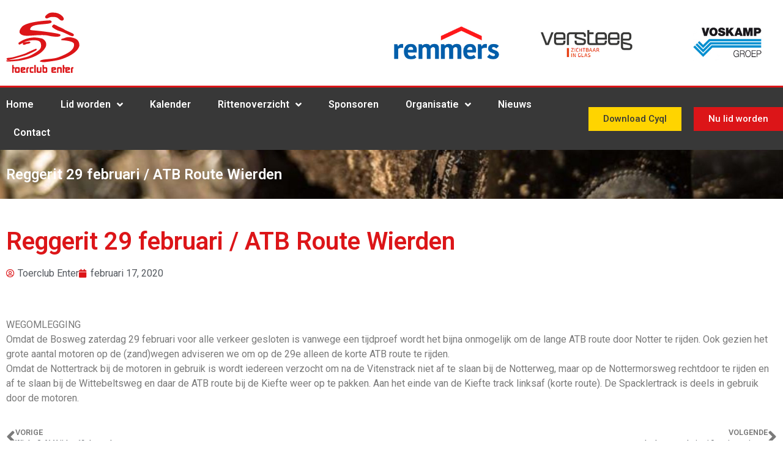

--- FILE ---
content_type: text/html; charset=UTF-8
request_url: https://www.toerclubenter.nl/reggerit-29-februari-atb-route-wierden/
body_size: 12133
content:
<!doctype html>
<html lang="nl-NL">
<head>
	<meta charset="UTF-8">
	<meta name="viewport" content="width=device-width, initial-scale=1">
	<link rel="profile" href="https://gmpg.org/xfn/11">
	<title>Reggerit 29 februari / ATB Route Wierden &#8211; Toerclub Enter</title>
<meta name='robots' content='max-image-preview:large' />
	<style>img:is([sizes="auto" i], [sizes^="auto," i]) { contain-intrinsic-size: 3000px 1500px }</style>
	<link rel='dns-prefetch' href='//www.google.com' />
<link rel='stylesheet' id='wp-block-library-css' href='https://www.toerclubenter.nl/wp-includes/css/dist/block-library/style.min.css?ver=6.8.3' media='all' />
<link rel='stylesheet' id='jet-engine-frontend-css' href='https://www.toerclubenter.nl/wp-content/plugins/jet-engine/assets/css/frontend.css?ver=3.7.8' media='all' />
<link rel='stylesheet' id='cal-style-css' href='https://www.toerclubenter.nl/wp-content/plugins/dans-gcal/js/fullcalendar/fullcalendar.min.css?ver=6.8.3' media='all' />
<link rel='stylesheet' id='qtip-style-css' href='https://www.toerclubenter.nl/wp-content/plugins/dans-gcal/js/jquery.qtip.min.css?ver=6.8.3' media='all' />
<link rel='stylesheet' id='gcal-flow-style-css' href='https://www.toerclubenter.nl/wp-content/plugins/dans-gcal/js/jquery-gcal-flow/jquery.gcal_flow.css?ver=6.8.3' media='all' />
<link rel='stylesheet' id='eae-css-css' href='https://www.toerclubenter.nl/wp-content/plugins/addon-elements-for-elementor-page-builder/assets/css/eae.min.css?ver=1.14.3' media='all' />
<link rel='stylesheet' id='eae-peel-css-css' href='https://www.toerclubenter.nl/wp-content/plugins/addon-elements-for-elementor-page-builder/assets/lib/peel/peel.css?ver=1.14.3' media='all' />
<link rel='stylesheet' id='font-awesome-4-shim-css' href='https://www.toerclubenter.nl/wp-content/plugins/elementor/assets/lib/font-awesome/css/v4-shims.min.css?ver=1.0' media='all' />
<link rel='stylesheet' id='font-awesome-5-all-css' href='https://www.toerclubenter.nl/wp-content/plugins/elementor/assets/lib/font-awesome/css/all.min.css?ver=1.0' media='all' />
<link rel='stylesheet' id='vegas-css-css' href='https://www.toerclubenter.nl/wp-content/plugins/addon-elements-for-elementor-page-builder/assets/lib/vegas/vegas.min.css?ver=2.4.0' media='all' />
<link rel='stylesheet' id='hello-elementor-theme-style-css' href='https://www.toerclubenter.nl/wp-content/themes/hello-elementor/assets/css/theme.css?ver=3.4.5' media='all' />
<link rel='stylesheet' id='hello-elementor-child-style-css' href='https://www.toerclubenter.nl/wp-content/themes/toerclub-enter-child/style.css?ver=1.0.0' media='all' />
<link rel='stylesheet' id='hello-elementor-css' href='https://www.toerclubenter.nl/wp-content/themes/hello-elementor/assets/css/reset.css?ver=3.4.5' media='all' />
<link rel='stylesheet' id='hello-elementor-header-footer-css' href='https://www.toerclubenter.nl/wp-content/themes/hello-elementor/assets/css/header-footer.css?ver=3.4.5' media='all' />
<link rel='stylesheet' id='jet-fb-option-field-select-css' href='https://www.toerclubenter.nl/wp-content/plugins/jetformbuilder/modules/option-field/assets/build/select.css?ver=0edd78a6f12e2b918b82' media='all' />
<link rel='stylesheet' id='jet-fb-option-field-checkbox-css' href='https://www.toerclubenter.nl/wp-content/plugins/jetformbuilder/modules/option-field/assets/build/checkbox.css?ver=f54eb583054648e8615b' media='all' />
<link rel='stylesheet' id='jet-fb-option-field-radio-css' href='https://www.toerclubenter.nl/wp-content/plugins/jetformbuilder/modules/option-field/assets/build/radio.css?ver=7c6d0d4d7df91e6bd6a4' media='all' />
<link rel='stylesheet' id='jet-fb-advanced-choices-css' href='https://www.toerclubenter.nl/wp-content/plugins/jetformbuilder/modules/advanced-choices/assets/build/main.css?ver=ca05550a7cac3b9b55a3' media='all' />
<link rel='stylesheet' id='jet-fb-wysiwyg-css' href='https://www.toerclubenter.nl/wp-content/plugins/jetformbuilder/modules/wysiwyg/assets/build/wysiwyg.css?ver=5a4d16fb6d7a94700261' media='all' />
<link rel='stylesheet' id='jet-fb-switcher-css' href='https://www.toerclubenter.nl/wp-content/plugins/jetformbuilder/modules/switcher/assets/build/switcher.css?ver=06c887a8b9195e5a119d' media='all' />
<link rel='stylesheet' id='elementor-frontend-css' href='https://www.toerclubenter.nl/wp-content/plugins/elementor/assets/css/frontend.min.css?ver=3.32.5' media='all' />
<link rel='stylesheet' id='widget-image-css' href='https://www.toerclubenter.nl/wp-content/plugins/elementor/assets/css/widget-image.min.css?ver=3.32.5' media='all' />
<link rel='stylesheet' id='swiper-css' href='https://www.toerclubenter.nl/wp-content/plugins/elementor/assets/lib/swiper/v8/css/swiper.min.css?ver=8.4.5' media='all' />
<link rel='stylesheet' id='e-swiper-css' href='https://www.toerclubenter.nl/wp-content/plugins/elementor/assets/css/conditionals/e-swiper.min.css?ver=3.32.5' media='all' />
<link rel='stylesheet' id='widget-media-carousel-css' href='https://www.toerclubenter.nl/wp-content/plugins/elementor-pro/assets/css/widget-media-carousel.min.css?ver=3.32.3' media='all' />
<link rel='stylesheet' id='widget-carousel-module-base-css' href='https://www.toerclubenter.nl/wp-content/plugins/elementor-pro/assets/css/widget-carousel-module-base.min.css?ver=3.32.3' media='all' />
<link rel='stylesheet' id='widget-nav-menu-css' href='https://www.toerclubenter.nl/wp-content/plugins/elementor-pro/assets/css/widget-nav-menu.min.css?ver=3.32.3' media='all' />
<link rel='stylesheet' id='widget-heading-css' href='https://www.toerclubenter.nl/wp-content/plugins/elementor/assets/css/widget-heading.min.css?ver=3.32.5' media='all' />
<link rel='stylesheet' id='widget-icon-list-css' href='https://www.toerclubenter.nl/wp-content/plugins/elementor/assets/css/widget-icon-list.min.css?ver=3.32.5' media='all' />
<link rel='stylesheet' id='widget-social-icons-css' href='https://www.toerclubenter.nl/wp-content/plugins/elementor/assets/css/widget-social-icons.min.css?ver=3.32.5' media='all' />
<link rel='stylesheet' id='e-apple-webkit-css' href='https://www.toerclubenter.nl/wp-content/plugins/elementor/assets/css/conditionals/apple-webkit.min.css?ver=3.32.5' media='all' />
<link rel='stylesheet' id='widget-post-info-css' href='https://www.toerclubenter.nl/wp-content/plugins/elementor-pro/assets/css/widget-post-info.min.css?ver=3.32.3' media='all' />
<link rel='stylesheet' id='elementor-icons-shared-0-css' href='https://www.toerclubenter.nl/wp-content/plugins/elementor/assets/lib/font-awesome/css/fontawesome.min.css?ver=5.15.3' media='all' />
<link rel='stylesheet' id='elementor-icons-fa-regular-css' href='https://www.toerclubenter.nl/wp-content/plugins/elementor/assets/lib/font-awesome/css/regular.min.css?ver=5.15.3' media='all' />
<link rel='stylesheet' id='elementor-icons-fa-solid-css' href='https://www.toerclubenter.nl/wp-content/plugins/elementor/assets/lib/font-awesome/css/solid.min.css?ver=5.15.3' media='all' />
<link rel='stylesheet' id='widget-spacer-css' href='https://www.toerclubenter.nl/wp-content/plugins/elementor/assets/css/widget-spacer.min.css?ver=3.32.5' media='all' />
<link rel='stylesheet' id='widget-post-navigation-css' href='https://www.toerclubenter.nl/wp-content/plugins/elementor-pro/assets/css/widget-post-navigation.min.css?ver=3.32.3' media='all' />
<link rel='stylesheet' id='elementor-icons-css' href='https://www.toerclubenter.nl/wp-content/plugins/elementor/assets/lib/eicons/css/elementor-icons.min.css?ver=5.44.0' media='all' />
<link rel='stylesheet' id='elementor-post-4228-css' href='https://www.toerclubenter.nl/wp-content/uploads/elementor/css/post-4228.css?ver=1765018711' media='all' />
<link rel='stylesheet' id='uael-frontend-css' href='https://www.toerclubenter.nl/wp-content/plugins/ultimate-elementor/assets/min-css/uael-frontend.min.css?ver=1.40.5' media='all' />
<link rel='stylesheet' id='uael-teammember-social-icons-css' href='https://www.toerclubenter.nl/wp-content/plugins/elementor/assets/css/widget-social-icons.min.css?ver=3.24.0' media='all' />
<link rel='stylesheet' id='uael-social-share-icons-brands-css' href='https://www.toerclubenter.nl/wp-content/plugins/elementor/assets/lib/font-awesome/css/brands.css?ver=5.15.3' media='all' />
<link rel='stylesheet' id='uael-social-share-icons-fontawesome-css' href='https://www.toerclubenter.nl/wp-content/plugins/elementor/assets/lib/font-awesome/css/fontawesome.css?ver=5.15.3' media='all' />
<link rel='stylesheet' id='uael-nav-menu-icons-css' href='https://www.toerclubenter.nl/wp-content/plugins/elementor/assets/lib/font-awesome/css/solid.css?ver=5.15.3' media='all' />
<link rel='stylesheet' id='jet-blog-css' href='https://www.toerclubenter.nl/wp-content/plugins/jet-blog/assets/css/jet-blog.css?ver=2.4.7' media='all' />
<link rel='stylesheet' id='elementor-post-4244-css' href='https://www.toerclubenter.nl/wp-content/uploads/elementor/css/post-4244.css?ver=1765018711' media='all' />
<link rel='stylesheet' id='elementor-post-4336-css' href='https://www.toerclubenter.nl/wp-content/uploads/elementor/css/post-4336.css?ver=1765018712' media='all' />
<link rel='stylesheet' id='elementor-post-5032-css' href='https://www.toerclubenter.nl/wp-content/uploads/elementor/css/post-5032.css?ver=1765018743' media='all' />
<link rel='stylesheet' id='elementor-gf-roboto-css' href='https://www.toerclubenter.nl/wp-content/cache/perfmatters/www.toerclubenter.nl/fonts/f9405ee02c88.google-fonts.min.css' media='all' />
<link rel='stylesheet' id='elementor-gf-robotoslab-css' href='https://www.toerclubenter.nl/wp-content/cache/perfmatters/www.toerclubenter.nl/fonts/0c29515a8974.google-fonts.min.css' media='all' />
<link rel='stylesheet' id='elementor-icons-fa-brands-css' href='https://www.toerclubenter.nl/wp-content/plugins/elementor/assets/lib/font-awesome/css/brands.min.css?ver=5.15.3' media='all' />
<script src="https://www.toerclubenter.nl/wp-includes/js/jquery/jquery.min.js?ver=3.7.1" id="jquery-core-js"></script>
<script src="https://www.toerclubenter.nl/wp-includes/js/jquery/jquery-migrate.min.js?ver=3.4.1" id="jquery-migrate-js"></script>
<script src="https://www.toerclubenter.nl/wp-content/plugins/dans-gcal/js/fullcalendar/lib/moment.min.js?ver=6.8.3" id="moment-js-js"></script>
<script src="https://www.toerclubenter.nl/wp-content/plugins/dans-gcal/js/fullcalendar/fullcalendar.js?ver=6.8.3" id="fullcal-js-js"></script>
<script src="https://www.toerclubenter.nl/wp-content/plugins/dans-gcal/js/fullcalendar/gcal.js?ver=6.8.3" id="gcal-js-js"></script>
<script src="https://www.toerclubenter.nl/wp-content/plugins/dans-gcal/js/jquery.qtip.min.js?ver=6.8.3" id="qtip-js-js"></script>
<script src="https://www.toerclubenter.nl/wp-content/plugins/dans-gcal/js/jquery-gcal-flow/jquery.gcal_flow.js?ver=6.8.3" id="gcal-flow-js-js"></script>
<script src="https://www.google.com/jsapi?ver=6.8.3" id="gcal-flow-jsapi-js-js"></script>
<script src="https://www.toerclubenter.nl/wp-content/plugins/addon-elements-for-elementor-page-builder/assets/js/iconHelper.js?ver=1.0" id="eae-iconHelper-js"></script>
<link rel="https://api.w.org/" href="https://www.toerclubenter.nl/wp-json/" /><link rel="alternate" title="JSON" type="application/json" href="https://www.toerclubenter.nl/wp-json/wp/v2/posts/5426" /><link rel="canonical" href="https://www.toerclubenter.nl/reggerit-29-februari-atb-route-wierden/" />
			<style>
				.e-con.e-parent:nth-of-type(n+4):not(.e-lazyloaded):not(.e-no-lazyload),
				.e-con.e-parent:nth-of-type(n+4):not(.e-lazyloaded):not(.e-no-lazyload) * {
					background-image: none !important;
				}
				@media screen and (max-height: 1024px) {
					.e-con.e-parent:nth-of-type(n+3):not(.e-lazyloaded):not(.e-no-lazyload),
					.e-con.e-parent:nth-of-type(n+3):not(.e-lazyloaded):not(.e-no-lazyload) * {
						background-image: none !important;
					}
				}
				@media screen and (max-height: 640px) {
					.e-con.e-parent:nth-of-type(n+2):not(.e-lazyloaded):not(.e-no-lazyload),
					.e-con.e-parent:nth-of-type(n+2):not(.e-lazyloaded):not(.e-no-lazyload) * {
						background-image: none !important;
					}
				}
			</style>
			<link rel="icon" href="https://www.toerclubenter.nl/wp-content/uploads/2022/06/favicon-150x150.png" sizes="32x32" />
<link rel="icon" href="https://www.toerclubenter.nl/wp-content/uploads/2022/06/favicon-300x300.png" sizes="192x192" />
<link rel="apple-touch-icon" href="https://www.toerclubenter.nl/wp-content/uploads/2022/06/favicon-300x300.png" />
<meta name="msapplication-TileImage" content="https://www.toerclubenter.nl/wp-content/uploads/2022/06/favicon-300x300.png" />
		<style id="wp-custom-css">
			.hover-footer a:hover {
    color: #7A7A7A !important;
}		</style>
		</head>
<body class="wp-singular post-template-default single single-post postid-5426 single-format-standard wp-custom-logo wp-embed-responsive wp-theme-hello-elementor wp-child-theme-toerclub-enter-child hello-elementor-default elementor-default elementor-kit-4228 elementor-page-5032">


<a class="skip-link screen-reader-text" href="#content">Ga naar de inhoud</a>

		<header data-elementor-type="header" data-elementor-id="4244" class="elementor elementor-4244 elementor-location-header" data-elementor-post-type="elementor_library">
					<section class="has_eae_slider elementor-section elementor-top-section elementor-element elementor-element-e3437df elementor-section-height-min-height elementor-section-content-middle elementor-section-boxed elementor-section-height-default elementor-section-items-middle" data-eae-slider="84756" data-id="e3437df" data-element_type="section" data-settings="{&quot;background_background&quot;:&quot;classic&quot;,&quot;jet_parallax_layout_list&quot;:[{&quot;_id&quot;:&quot;222c4ad&quot;,&quot;jet_parallax_layout_image&quot;:{&quot;url&quot;:&quot;&quot;,&quot;id&quot;:&quot;&quot;,&quot;size&quot;:&quot;&quot;},&quot;jet_parallax_layout_image_tablet&quot;:{&quot;url&quot;:&quot;&quot;,&quot;id&quot;:&quot;&quot;,&quot;size&quot;:&quot;&quot;},&quot;jet_parallax_layout_image_mobile&quot;:{&quot;url&quot;:&quot;&quot;,&quot;id&quot;:&quot;&quot;,&quot;size&quot;:&quot;&quot;},&quot;jet_parallax_layout_speed&quot;:{&quot;unit&quot;:&quot;%&quot;,&quot;size&quot;:50,&quot;sizes&quot;:[]},&quot;jet_parallax_layout_type&quot;:&quot;scroll&quot;,&quot;jet_parallax_layout_direction&quot;:&quot;1&quot;,&quot;jet_parallax_layout_fx_direction&quot;:null,&quot;jet_parallax_layout_z_index&quot;:&quot;&quot;,&quot;jet_parallax_layout_bg_x&quot;:50,&quot;jet_parallax_layout_bg_x_tablet&quot;:&quot;&quot;,&quot;jet_parallax_layout_bg_x_mobile&quot;:&quot;&quot;,&quot;jet_parallax_layout_bg_y&quot;:50,&quot;jet_parallax_layout_bg_y_tablet&quot;:&quot;&quot;,&quot;jet_parallax_layout_bg_y_mobile&quot;:&quot;&quot;,&quot;jet_parallax_layout_bg_size&quot;:&quot;auto&quot;,&quot;jet_parallax_layout_bg_size_tablet&quot;:&quot;&quot;,&quot;jet_parallax_layout_bg_size_mobile&quot;:&quot;&quot;,&quot;jet_parallax_layout_animation_prop&quot;:&quot;transform&quot;,&quot;jet_parallax_layout_on&quot;:[&quot;desktop&quot;,&quot;tablet&quot;]}]}">
						<div class="elementor-container elementor-column-gap-no">
					<div class="has_eae_slider elementor-column elementor-col-50 elementor-top-column elementor-element elementor-element-34bff2d" data-eae-slider="34599" data-id="34bff2d" data-element_type="column">
			<div class="elementor-widget-wrap elementor-element-populated">
						<div class="elementor-element elementor-element-8c097f6 elementor-widget elementor-widget-theme-site-logo elementor-widget-image" data-id="8c097f6" data-element_type="widget" data-widget_type="theme-site-logo.default">
				<div class="elementor-widget-container">
											<a href="https://www.toerclubenter.nl">
			<img width="232" height="192" src="https://www.toerclubenter.nl/wp-content/uploads/2020/10/Logo-TCE-2.svg" class="attachment-full size-full wp-image-4282" alt="" />				</a>
											</div>
				</div>
					</div>
		</div>
				<div class="has_eae_slider elementor-column elementor-col-50 elementor-top-column elementor-element elementor-element-e28cd32" data-eae-slider="59158" data-id="e28cd32" data-element_type="column">
			<div class="elementor-widget-wrap elementor-element-populated">
						<div class="elementor-element elementor-element-e3db872 elementor-skin-carousel elementor-widget elementor-widget-media-carousel" data-id="e3db872" data-element_type="widget" data-settings="{&quot;slides_per_view&quot;:&quot;3&quot;,&quot;slides_to_scroll&quot;:&quot;3&quot;,&quot;space_between&quot;:{&quot;unit&quot;:&quot;px&quot;,&quot;size&quot;:50,&quot;sizes&quot;:[]},&quot;slides_per_view_mobile&quot;:&quot;2&quot;,&quot;slides_per_view_tablet&quot;:&quot;2&quot;,&quot;slides_to_scroll_tablet&quot;:&quot;2&quot;,&quot;autoplay_speed&quot;:3000,&quot;skin&quot;:&quot;carousel&quot;,&quot;effect&quot;:&quot;slide&quot;,&quot;speed&quot;:500,&quot;autoplay&quot;:&quot;yes&quot;,&quot;loop&quot;:&quot;yes&quot;,&quot;pause_on_hover&quot;:&quot;yes&quot;,&quot;pause_on_interaction&quot;:&quot;yes&quot;,&quot;space_between_tablet&quot;:{&quot;unit&quot;:&quot;px&quot;,&quot;size&quot;:10,&quot;sizes&quot;:[]},&quot;space_between_mobile&quot;:{&quot;unit&quot;:&quot;px&quot;,&quot;size&quot;:10,&quot;sizes&quot;:[]}}" data-widget_type="media-carousel.default">
				<div class="elementor-widget-container">
									<div class="elementor-swiper">
					<div class="elementor-main-swiper swiper" role="region" aria-roledescription="carousel" aria-label="Slides">
				<div class="swiper-wrapper">
											<div class="swiper-slide" role="group" aria-roledescription="slide">
									<div class="elementor-carousel-image" role="img" aria-label="remmers-logo-tce.jpg" style="background-image: url(&#039;https://www.toerclubenter.nl/wp-content/uploads/2020/11/remmers-logo-tce.jpg&#039;)">

			
					</div>
								</div>
											<div class="swiper-slide" role="group" aria-roledescription="slide">
									<div class="elementor-carousel-image" role="img" aria-label="versteeg-logo-tce.jpg" style="background-image: url(&#039;https://www.toerclubenter.nl/wp-content/uploads/2020/11/versteeg-logo-tce.jpg&#039;)">

			
					</div>
								</div>
											<div class="swiper-slide" role="group" aria-roledescription="slide">
									<div class="elementor-carousel-image" role="img" aria-label="voskamp-logo-tce.jpg" style="background-image: url(&#039;https://www.toerclubenter.nl/wp-content/uploads/2020/11/voskamp-logo-tce.jpg&#039;)">

			
					</div>
								</div>
											<div class="swiper-slide" role="group" aria-roledescription="slide">
									<div class="elementor-carousel-image" role="img" aria-label="lammertink-logo-tce.jpg" style="background-image: url(&#039;https://www.toerclubenter.nl/wp-content/uploads/2020/11/lammertink-logo-tce.jpg&#039;)">

			
					</div>
								</div>
											<div class="swiper-slide" role="group" aria-roledescription="slide">
									<div class="elementor-carousel-image" role="img" aria-label="presolid-logo-tce.jpg" style="background-image: url(&#039;https://www.toerclubenter.nl/wp-content/uploads/2020/11/presolid-logo-tce.jpg&#039;)">

			
					</div>
								</div>
											<div class="swiper-slide" role="group" aria-roledescription="slide">
									<div class="elementor-carousel-image" role="img" aria-label="rock-design-logo-tce.jpg" style="background-image: url(&#039;https://www.toerclubenter.nl/wp-content/uploads/2020/11/rock-design-logo-tce.jpg&#039;)">

			
					</div>
								</div>
											<div class="swiper-slide" role="group" aria-roledescription="slide">
									<div class="elementor-carousel-image" role="img" aria-label="hans-muller-logo" style="background-image: url(&#039;https://www.toerclubenter.nl/wp-content/uploads/2024/12/hans-muller-logo.jpg&#039;)">

			
					</div>
								</div>
									</div>
																					</div>
				</div>
								</div>
				</div>
					</div>
		</div>
					</div>
		</section>
				<nav class="has_eae_slider elementor-section elementor-top-section elementor-element elementor-element-8aea105 elementor-section-content-middle elementor-reverse-tablet elementor-reverse-mobile elementor-section-boxed elementor-section-height-default elementor-section-height-default" data-eae-slider="12595" data-id="8aea105" data-element_type="section" data-settings="{&quot;jet_parallax_layout_list&quot;:[{&quot;_id&quot;:&quot;c7b65f4&quot;,&quot;jet_parallax_layout_image&quot;:{&quot;url&quot;:&quot;&quot;,&quot;id&quot;:&quot;&quot;,&quot;size&quot;:&quot;&quot;},&quot;jet_parallax_layout_image_tablet&quot;:{&quot;url&quot;:&quot;&quot;,&quot;id&quot;:&quot;&quot;,&quot;size&quot;:&quot;&quot;},&quot;jet_parallax_layout_image_mobile&quot;:{&quot;url&quot;:&quot;&quot;,&quot;id&quot;:&quot;&quot;,&quot;size&quot;:&quot;&quot;},&quot;jet_parallax_layout_speed&quot;:{&quot;unit&quot;:&quot;%&quot;,&quot;size&quot;:50,&quot;sizes&quot;:[]},&quot;jet_parallax_layout_type&quot;:&quot;scroll&quot;,&quot;jet_parallax_layout_direction&quot;:&quot;1&quot;,&quot;jet_parallax_layout_fx_direction&quot;:null,&quot;jet_parallax_layout_z_index&quot;:&quot;&quot;,&quot;jet_parallax_layout_bg_x&quot;:50,&quot;jet_parallax_layout_bg_x_tablet&quot;:&quot;&quot;,&quot;jet_parallax_layout_bg_x_mobile&quot;:&quot;&quot;,&quot;jet_parallax_layout_bg_y&quot;:50,&quot;jet_parallax_layout_bg_y_tablet&quot;:&quot;&quot;,&quot;jet_parallax_layout_bg_y_mobile&quot;:&quot;&quot;,&quot;jet_parallax_layout_bg_size&quot;:&quot;auto&quot;,&quot;jet_parallax_layout_bg_size_tablet&quot;:&quot;&quot;,&quot;jet_parallax_layout_bg_size_mobile&quot;:&quot;&quot;,&quot;jet_parallax_layout_animation_prop&quot;:&quot;transform&quot;,&quot;jet_parallax_layout_on&quot;:[&quot;desktop&quot;,&quot;tablet&quot;]}],&quot;background_background&quot;:&quot;classic&quot;}">
						<div class="elementor-container elementor-column-gap-no">
					<div class="has_eae_slider elementor-column elementor-col-50 elementor-top-column elementor-element elementor-element-8d2d9d0" data-eae-slider="61695" data-id="8d2d9d0" data-element_type="column">
			<div class="elementor-widget-wrap elementor-element-populated">
						<div class="elementor-element elementor-element-a6c14fc elementor-nav-menu--stretch elementor-nav-menu--dropdown-tablet elementor-nav-menu__text-align-aside elementor-nav-menu--toggle elementor-nav-menu--burger elementor-widget elementor-widget-nav-menu" data-id="a6c14fc" data-element_type="widget" data-settings="{&quot;full_width&quot;:&quot;stretch&quot;,&quot;submenu_icon&quot;:{&quot;value&quot;:&quot;&lt;i class=\&quot;fas fa-angle-down\&quot; aria-hidden=\&quot;true\&quot;&gt;&lt;\/i&gt;&quot;,&quot;library&quot;:&quot;fa-solid&quot;},&quot;layout&quot;:&quot;horizontal&quot;,&quot;toggle&quot;:&quot;burger&quot;}" data-widget_type="nav-menu.default">
				<div class="elementor-widget-container">
								<nav aria-label="Menu" class="elementor-nav-menu--main elementor-nav-menu__container elementor-nav-menu--layout-horizontal e--pointer-text e--animation-none">
				<ul id="menu-1-a6c14fc" class="elementor-nav-menu"><li class="menu-item menu-item-type-post_type menu-item-object-page menu-item-home menu-item-1175"><a href="https://www.toerclubenter.nl/" class="elementor-item">Home</a></li>
<li class="menu-item menu-item-type-post_type menu-item-object-page menu-item-has-children menu-item-1174"><a href="https://www.toerclubenter.nl/lid-worden/" class="elementor-item">Lid worden</a>
<ul class="sub-menu elementor-nav-menu--dropdown">
	<li class="menu-item menu-item-type-post_type menu-item-object-page menu-item-4179"><a href="https://www.toerclubenter.nl/lid-worden/" class="elementor-sub-item">Lid worden</a></li>
	<li class="menu-item menu-item-type-post_type menu-item-object-page menu-item-1180"><a href="https://www.toerclubenter.nl/lid-worden/lidmaatschap/" class="elementor-sub-item">Lidmaatschap</a></li>
	<li class="menu-item menu-item-type-post_type menu-item-object-page menu-item-1179"><a href="https://www.toerclubenter.nl/lid-worden/kleding/" class="elementor-sub-item">Kleding</a></li>
	<li class="menu-item menu-item-type-post_type menu-item-object-page menu-item-1178"><a href="https://www.toerclubenter.nl/lid-worden/toerschema/" class="elementor-sub-item">Carrousel rijden</a></li>
</ul>
</li>
<li class="menu-item menu-item-type-post_type menu-item-object-page menu-item-4860"><a href="https://www.toerclubenter.nl/toerschema/" class="elementor-item">Kalender</a></li>
<li class="menu-item menu-item-type-post_type menu-item-object-page menu-item-has-children menu-item-5809"><a href="https://www.toerclubenter.nl/rittenoverzicht/" class="elementor-item">Rittenoverzicht</a>
<ul class="sub-menu elementor-nav-menu--dropdown">
	<li class="menu-item menu-item-type-post_type menu-item-object-page menu-item-4204"><a href="https://www.toerclubenter.nl/rittenoverzicht/geregistreerde-ritten/" class="elementor-sub-item">Geregistreerde ritten</a></li>
</ul>
</li>
<li class="menu-item menu-item-type-post_type menu-item-object-page menu-item-1172"><a href="https://www.toerclubenter.nl/sponsoren/" class="elementor-item">Sponsoren</a></li>
<li class="menu-item menu-item-type-post_type menu-item-object-page menu-item-has-children menu-item-1173"><a href="https://www.toerclubenter.nl/organisatie/" class="elementor-item">Organisatie</a>
<ul class="sub-menu elementor-nav-menu--dropdown">
	<li class="menu-item menu-item-type-post_type menu-item-object-page menu-item-1176"><a href="https://www.toerclubenter.nl/organisatie/hoofdbestuur/" class="elementor-sub-item">Hoofdbestuur</a></li>
	<li class="menu-item menu-item-type-post_type menu-item-object-page menu-item-6092"><a href="https://www.toerclubenter.nl/organisatie/race-commissie/" class="elementor-sub-item">Race commissie</a></li>
	<li class="menu-item menu-item-type-post_type menu-item-object-page menu-item-6086"><a href="https://www.toerclubenter.nl/organisatie/kledingcommisie/" class="elementor-sub-item">Kledingcommissie</a></li>
	<li class="menu-item menu-item-type-post_type menu-item-object-page menu-item-4925"><a href="https://www.toerclubenter.nl/berg-bos-klassieker-commissie/" class="elementor-sub-item">Berg &#038; Bos klassieker commissie</a></li>
	<li class="menu-item menu-item-type-post_type menu-item-object-page menu-item-6087"><a href="https://www.toerclubenter.nl/organisatie/meerdaagse-commissie/" class="elementor-sub-item">Meerdaagse commissie</a></li>
	<li class="menu-item menu-item-type-post_type menu-item-object-page menu-item-6088"><a href="https://www.toerclubenter.nl/organisatie/communicatie/" class="elementor-sub-item">Communicatie</a></li>
</ul>
</li>
<li class="menu-item menu-item-type-post_type menu-item-object-page current_page_parent menu-item-5041"><a href="https://www.toerclubenter.nl/nieuws/" class="elementor-item">Nieuws</a></li>
<li class="menu-item menu-item-type-post_type menu-item-object-page menu-item-1171"><a href="https://www.toerclubenter.nl/contact/" class="elementor-item">Contact</a></li>
</ul>			</nav>
					<div class="elementor-menu-toggle" role="button" tabindex="0" aria-label="Menu toggle" aria-expanded="false">
			<i aria-hidden="true" role="presentation" class="elementor-menu-toggle__icon--open eicon-menu-bar"></i><i aria-hidden="true" role="presentation" class="elementor-menu-toggle__icon--close eicon-close"></i>		</div>
					<nav class="elementor-nav-menu--dropdown elementor-nav-menu__container" aria-hidden="true">
				<ul id="menu-2-a6c14fc" class="elementor-nav-menu"><li class="menu-item menu-item-type-post_type menu-item-object-page menu-item-home menu-item-1175"><a href="https://www.toerclubenter.nl/" class="elementor-item" tabindex="-1">Home</a></li>
<li class="menu-item menu-item-type-post_type menu-item-object-page menu-item-has-children menu-item-1174"><a href="https://www.toerclubenter.nl/lid-worden/" class="elementor-item" tabindex="-1">Lid worden</a>
<ul class="sub-menu elementor-nav-menu--dropdown">
	<li class="menu-item menu-item-type-post_type menu-item-object-page menu-item-4179"><a href="https://www.toerclubenter.nl/lid-worden/" class="elementor-sub-item" tabindex="-1">Lid worden</a></li>
	<li class="menu-item menu-item-type-post_type menu-item-object-page menu-item-1180"><a href="https://www.toerclubenter.nl/lid-worden/lidmaatschap/" class="elementor-sub-item" tabindex="-1">Lidmaatschap</a></li>
	<li class="menu-item menu-item-type-post_type menu-item-object-page menu-item-1179"><a href="https://www.toerclubenter.nl/lid-worden/kleding/" class="elementor-sub-item" tabindex="-1">Kleding</a></li>
	<li class="menu-item menu-item-type-post_type menu-item-object-page menu-item-1178"><a href="https://www.toerclubenter.nl/lid-worden/toerschema/" class="elementor-sub-item" tabindex="-1">Carrousel rijden</a></li>
</ul>
</li>
<li class="menu-item menu-item-type-post_type menu-item-object-page menu-item-4860"><a href="https://www.toerclubenter.nl/toerschema/" class="elementor-item" tabindex="-1">Kalender</a></li>
<li class="menu-item menu-item-type-post_type menu-item-object-page menu-item-has-children menu-item-5809"><a href="https://www.toerclubenter.nl/rittenoverzicht/" class="elementor-item" tabindex="-1">Rittenoverzicht</a>
<ul class="sub-menu elementor-nav-menu--dropdown">
	<li class="menu-item menu-item-type-post_type menu-item-object-page menu-item-4204"><a href="https://www.toerclubenter.nl/rittenoverzicht/geregistreerde-ritten/" class="elementor-sub-item" tabindex="-1">Geregistreerde ritten</a></li>
</ul>
</li>
<li class="menu-item menu-item-type-post_type menu-item-object-page menu-item-1172"><a href="https://www.toerclubenter.nl/sponsoren/" class="elementor-item" tabindex="-1">Sponsoren</a></li>
<li class="menu-item menu-item-type-post_type menu-item-object-page menu-item-has-children menu-item-1173"><a href="https://www.toerclubenter.nl/organisatie/" class="elementor-item" tabindex="-1">Organisatie</a>
<ul class="sub-menu elementor-nav-menu--dropdown">
	<li class="menu-item menu-item-type-post_type menu-item-object-page menu-item-1176"><a href="https://www.toerclubenter.nl/organisatie/hoofdbestuur/" class="elementor-sub-item" tabindex="-1">Hoofdbestuur</a></li>
	<li class="menu-item menu-item-type-post_type menu-item-object-page menu-item-6092"><a href="https://www.toerclubenter.nl/organisatie/race-commissie/" class="elementor-sub-item" tabindex="-1">Race commissie</a></li>
	<li class="menu-item menu-item-type-post_type menu-item-object-page menu-item-6086"><a href="https://www.toerclubenter.nl/organisatie/kledingcommisie/" class="elementor-sub-item" tabindex="-1">Kledingcommissie</a></li>
	<li class="menu-item menu-item-type-post_type menu-item-object-page menu-item-4925"><a href="https://www.toerclubenter.nl/berg-bos-klassieker-commissie/" class="elementor-sub-item" tabindex="-1">Berg &#038; Bos klassieker commissie</a></li>
	<li class="menu-item menu-item-type-post_type menu-item-object-page menu-item-6087"><a href="https://www.toerclubenter.nl/organisatie/meerdaagse-commissie/" class="elementor-sub-item" tabindex="-1">Meerdaagse commissie</a></li>
	<li class="menu-item menu-item-type-post_type menu-item-object-page menu-item-6088"><a href="https://www.toerclubenter.nl/organisatie/communicatie/" class="elementor-sub-item" tabindex="-1">Communicatie</a></li>
</ul>
</li>
<li class="menu-item menu-item-type-post_type menu-item-object-page current_page_parent menu-item-5041"><a href="https://www.toerclubenter.nl/nieuws/" class="elementor-item" tabindex="-1">Nieuws</a></li>
<li class="menu-item menu-item-type-post_type menu-item-object-page menu-item-1171"><a href="https://www.toerclubenter.nl/contact/" class="elementor-item" tabindex="-1">Contact</a></li>
</ul>			</nav>
						</div>
				</div>
					</div>
		</div>
				<div class="has_eae_slider elementor-column elementor-col-50 elementor-top-column elementor-element elementor-element-12471e3" data-eae-slider="43451" data-id="12471e3" data-element_type="column">
			<div class="elementor-widget-wrap elementor-element-populated">
						<div class="elementor-element elementor-element-6628389 elementor-align-right elementor-widget__width-auto elementor-widget elementor-widget-button" data-id="6628389" data-element_type="widget" data-widget_type="button.default">
				<div class="elementor-widget-container">
									<div class="elementor-button-wrapper">
					<a class="elementor-button elementor-button-link elementor-size-sm" href="https://www.toerclubenter.nl/download-cyql/">
						<span class="elementor-button-content-wrapper">
									<span class="elementor-button-text">Download Cyql</span>
					</span>
					</a>
				</div>
								</div>
				</div>
				<div class="elementor-element elementor-element-edf6526 elementor-align-right elementor-widget__width-auto elementor-widget elementor-widget-button" data-id="edf6526" data-element_type="widget" data-widget_type="button.default">
				<div class="elementor-widget-container">
									<div class="elementor-button-wrapper">
					<a class="elementor-button elementor-button-link elementor-size-sm" href="https://www.toerclubenter.nl/lid-worden/">
						<span class="elementor-button-content-wrapper">
									<span class="elementor-button-text">Nu lid worden</span>
					</span>
					</a>
				</div>
								</div>
				</div>
					</div>
		</div>
					</div>
		</nav>
				<section class="has_eae_slider elementor-section elementor-top-section elementor-element elementor-element-e44efc8 elementor-section-height-min-height elementor-section-boxed elementor-section-height-default elementor-section-items-middle" data-eae-slider="15181" data-id="e44efc8" data-element_type="section" data-settings="{&quot;jet_parallax_layout_list&quot;:[{&quot;jet_parallax_layout_image&quot;:{&quot;url&quot;:&quot;&quot;,&quot;id&quot;:&quot;&quot;,&quot;size&quot;:&quot;&quot;},&quot;_id&quot;:&quot;59a32d3&quot;,&quot;jet_parallax_layout_image_tablet&quot;:{&quot;url&quot;:&quot;&quot;,&quot;id&quot;:&quot;&quot;,&quot;size&quot;:&quot;&quot;},&quot;jet_parallax_layout_image_mobile&quot;:{&quot;url&quot;:&quot;&quot;,&quot;id&quot;:&quot;&quot;,&quot;size&quot;:&quot;&quot;},&quot;jet_parallax_layout_speed&quot;:{&quot;unit&quot;:&quot;%&quot;,&quot;size&quot;:50,&quot;sizes&quot;:[]},&quot;jet_parallax_layout_type&quot;:&quot;scroll&quot;,&quot;jet_parallax_layout_direction&quot;:&quot;1&quot;,&quot;jet_parallax_layout_fx_direction&quot;:null,&quot;jet_parallax_layout_z_index&quot;:&quot;&quot;,&quot;jet_parallax_layout_bg_x&quot;:50,&quot;jet_parallax_layout_bg_x_tablet&quot;:&quot;&quot;,&quot;jet_parallax_layout_bg_x_mobile&quot;:&quot;&quot;,&quot;jet_parallax_layout_bg_y&quot;:50,&quot;jet_parallax_layout_bg_y_tablet&quot;:&quot;&quot;,&quot;jet_parallax_layout_bg_y_mobile&quot;:&quot;&quot;,&quot;jet_parallax_layout_bg_size&quot;:&quot;auto&quot;,&quot;jet_parallax_layout_bg_size_tablet&quot;:&quot;&quot;,&quot;jet_parallax_layout_bg_size_mobile&quot;:&quot;&quot;,&quot;jet_parallax_layout_animation_prop&quot;:&quot;transform&quot;,&quot;jet_parallax_layout_on&quot;:[&quot;desktop&quot;,&quot;tablet&quot;]}],&quot;background_background&quot;:&quot;classic&quot;,&quot;display_condition_enable&quot;:&quot;yes&quot;}">
							<div class="elementor-background-overlay"></div>
							<div class="elementor-container elementor-column-gap-default">
					<div class="has_eae_slider elementor-column elementor-col-100 elementor-top-column elementor-element elementor-element-517f880" data-eae-slider="46097" data-id="517f880" data-element_type="column">
			<div class="elementor-widget-wrap elementor-element-populated">
						<div class="elementor-element elementor-element-06e1116 elementor-widget elementor-widget-theme-page-title elementor-page-title elementor-widget-heading" data-id="06e1116" data-element_type="widget" data-widget_type="theme-page-title.default">
				<div class="elementor-widget-container">
					<h1 class="elementor-heading-title elementor-size-default">Reggerit 29 februari / ATB Route Wierden</h1>				</div>
				</div>
					</div>
		</div>
					</div>
		</section>
				</header>
				<div data-elementor-type="single-post" data-elementor-id="5032" class="elementor elementor-5032 elementor-location-single post-5426 post type-post status-publish format-standard hentry category-uncategorized" data-elementor-post-type="elementor_library">
					<section class="has_eae_slider elementor-section elementor-top-section elementor-element elementor-element-949bcac elementor-section-boxed elementor-section-height-default elementor-section-height-default" data-eae-slider="48077" data-id="949bcac" data-element_type="section" data-settings="{&quot;jet_parallax_layout_list&quot;:[{&quot;jet_parallax_layout_image&quot;:{&quot;url&quot;:&quot;&quot;,&quot;id&quot;:&quot;&quot;,&quot;size&quot;:&quot;&quot;},&quot;_id&quot;:&quot;bfb1c75&quot;,&quot;jet_parallax_layout_image_tablet&quot;:{&quot;url&quot;:&quot;&quot;,&quot;id&quot;:&quot;&quot;,&quot;size&quot;:&quot;&quot;},&quot;jet_parallax_layout_image_mobile&quot;:{&quot;url&quot;:&quot;&quot;,&quot;id&quot;:&quot;&quot;,&quot;size&quot;:&quot;&quot;},&quot;jet_parallax_layout_speed&quot;:{&quot;unit&quot;:&quot;%&quot;,&quot;size&quot;:50,&quot;sizes&quot;:[]},&quot;jet_parallax_layout_type&quot;:&quot;scroll&quot;,&quot;jet_parallax_layout_direction&quot;:&quot;1&quot;,&quot;jet_parallax_layout_fx_direction&quot;:null,&quot;jet_parallax_layout_z_index&quot;:&quot;&quot;,&quot;jet_parallax_layout_bg_x&quot;:50,&quot;jet_parallax_layout_bg_x_tablet&quot;:&quot;&quot;,&quot;jet_parallax_layout_bg_x_mobile&quot;:&quot;&quot;,&quot;jet_parallax_layout_bg_y&quot;:50,&quot;jet_parallax_layout_bg_y_tablet&quot;:&quot;&quot;,&quot;jet_parallax_layout_bg_y_mobile&quot;:&quot;&quot;,&quot;jet_parallax_layout_bg_size&quot;:&quot;auto&quot;,&quot;jet_parallax_layout_bg_size_tablet&quot;:&quot;&quot;,&quot;jet_parallax_layout_bg_size_mobile&quot;:&quot;&quot;,&quot;jet_parallax_layout_animation_prop&quot;:&quot;transform&quot;,&quot;jet_parallax_layout_on&quot;:[&quot;desktop&quot;,&quot;tablet&quot;]}]}">
						<div class="elementor-container elementor-column-gap-default">
					<div class="has_eae_slider elementor-column elementor-col-100 elementor-top-column elementor-element elementor-element-c2b1244" data-eae-slider="91746" data-id="c2b1244" data-element_type="column">
			<div class="elementor-widget-wrap elementor-element-populated">
						<div class="elementor-element elementor-element-d3f6fe8 elementor-widget elementor-widget-theme-post-title elementor-page-title elementor-widget-heading" data-id="d3f6fe8" data-element_type="widget" data-widget_type="theme-post-title.default">
				<div class="elementor-widget-container">
					<h1 class="elementor-heading-title elementor-size-default">Reggerit 29 februari / ATB Route Wierden</h1>				</div>
				</div>
				<div class="elementor-element elementor-element-a3d7951 elementor-widget elementor-widget-post-info" data-id="a3d7951" data-element_type="widget" data-widget_type="post-info.default">
				<div class="elementor-widget-container">
							<ul class="elementor-inline-items elementor-icon-list-items elementor-post-info">
								<li class="elementor-icon-list-item elementor-repeater-item-6f56d79 elementor-inline-item" itemprop="author">
						<a href="https://www.toerclubenter.nl/author/toerclub-enter/">
											<span class="elementor-icon-list-icon">
								<i aria-hidden="true" class="far fa-user-circle"></i>							</span>
									<span class="elementor-icon-list-text elementor-post-info__item elementor-post-info__item--type-author">
										Toerclub Enter					</span>
									</a>
				</li>
				<li class="elementor-icon-list-item elementor-repeater-item-e697ab7 elementor-inline-item" itemprop="datePublished">
						<a href="https://www.toerclubenter.nl/2020/02/17/">
											<span class="elementor-icon-list-icon">
								<i aria-hidden="true" class="fas fa-calendar"></i>							</span>
									<span class="elementor-icon-list-text elementor-post-info__item elementor-post-info__item--type-date">
										<time>februari 17, 2020</time>					</span>
									</a>
				</li>
				</ul>
						</div>
				</div>
				<div class="elementor-element elementor-element-922587c elementor-widget elementor-widget-spacer" data-id="922587c" data-element_type="widget" data-widget_type="spacer.default">
				<div class="elementor-widget-container">
							<div class="elementor-spacer">
			<div class="elementor-spacer-inner"></div>
		</div>
						</div>
				</div>
				<div class="elementor-element elementor-element-3622340 elementor-widget elementor-widget-theme-post-content" data-id="3622340" data-element_type="widget" data-widget_type="theme-post-content.default">
				<div class="elementor-widget-container">
					
<p>WEGOMLEGGING <br>Omdat de Bosweg zaterdag 29 februari voor alle verkeer gesloten is vanwege een tijdproef wordt het bijna onmogelijk om de lange ATB route door Notter te rijden. Ook gezien het grote aantal motoren op de (zand)wegen adviseren we om op de 29e alleen de korte ATB route te rijden.<br>Omdat de Nottertrack bij de motoren in gebruik is wordt iedereen verzocht om na de Vitenstrack niet af te slaan bij de Notterweg, maar op de Nottermorsweg rechtdoor te rijden en af te slaan bij de Wittebeltsweg en daar de ATB route bij de Kiefte weer op te pakken. Aan het einde van de Kiefte track linksaf (korte route). De Spacklertrack is deels in gebruik door de motoren. </p>
				</div>
				</div>
				<div class="elementor-element elementor-element-ec0cab8 elementor-post-navigation-borders-yes elementor-widget elementor-widget-post-navigation" data-id="ec0cab8" data-element_type="widget" data-widget_type="post-navigation.default">
				<div class="elementor-widget-container">
							<div class="elementor-post-navigation" role="navigation" aria-label="Berichtnavigatie">
			<div class="elementor-post-navigation__prev elementor-post-navigation__link">
				<a href="https://www.toerclubenter.nl/wielercafe-vrijdag-13-september/" rel="prev"><span class="post-navigation__arrow-wrapper post-navigation__arrow-prev"><i aria-hidden="true" class="fas fa-angle-left"></i><span class="elementor-screen-only">Vorige</span></span><span class="elementor-post-navigation__link__prev"><span class="post-navigation__prev--label">Vorige</span><span class="post-navigation__prev--title">WielerCafé  Vrijdag 13 december</span></span></a>			</div>
							<div class="elementor-post-navigation__separator-wrapper">
					<div class="elementor-post-navigation__separator"></div>
				</div>
						<div class="elementor-post-navigation__next elementor-post-navigation__link">
				<a href="https://www.toerclubenter.nl/ledenvergadering-opening-seizoen/" rel="next"><span class="elementor-post-navigation__link__next"><span class="post-navigation__next--label">Volgende</span><span class="post-navigation__next--title">Ledenvergadering/ Opening seizoen</span></span><span class="post-navigation__arrow-wrapper post-navigation__arrow-next"><i aria-hidden="true" class="fas fa-angle-right"></i><span class="elementor-screen-only">Volgende</span></span></a>			</div>
		</div>
						</div>
				</div>
					</div>
		</div>
					</div>
		</section>
				</div>
				<footer data-elementor-type="footer" data-elementor-id="4336" class="elementor elementor-4336 elementor-location-footer" data-elementor-post-type="elementor_library">
					<footer class="has_eae_slider elementor-section elementor-top-section elementor-element elementor-element-33303e22 elementor-section-boxed elementor-section-height-default elementor-section-height-default" data-eae-slider="58008" data-id="33303e22" data-element_type="section" data-settings="{&quot;background_background&quot;:&quot;classic&quot;,&quot;jet_parallax_layout_list&quot;:[{&quot;_id&quot;:&quot;31e3db4&quot;,&quot;jet_parallax_layout_image&quot;:{&quot;url&quot;:&quot;&quot;,&quot;id&quot;:&quot;&quot;,&quot;size&quot;:&quot;&quot;},&quot;jet_parallax_layout_image_tablet&quot;:{&quot;url&quot;:&quot;&quot;,&quot;id&quot;:&quot;&quot;,&quot;size&quot;:&quot;&quot;},&quot;jet_parallax_layout_image_mobile&quot;:{&quot;url&quot;:&quot;&quot;,&quot;id&quot;:&quot;&quot;,&quot;size&quot;:&quot;&quot;},&quot;jet_parallax_layout_speed&quot;:{&quot;unit&quot;:&quot;%&quot;,&quot;size&quot;:50,&quot;sizes&quot;:[]},&quot;jet_parallax_layout_type&quot;:&quot;scroll&quot;,&quot;jet_parallax_layout_direction&quot;:&quot;1&quot;,&quot;jet_parallax_layout_fx_direction&quot;:null,&quot;jet_parallax_layout_z_index&quot;:&quot;&quot;,&quot;jet_parallax_layout_bg_x&quot;:50,&quot;jet_parallax_layout_bg_x_tablet&quot;:&quot;&quot;,&quot;jet_parallax_layout_bg_x_mobile&quot;:&quot;&quot;,&quot;jet_parallax_layout_bg_y&quot;:50,&quot;jet_parallax_layout_bg_y_tablet&quot;:&quot;&quot;,&quot;jet_parallax_layout_bg_y_mobile&quot;:&quot;&quot;,&quot;jet_parallax_layout_bg_size&quot;:&quot;auto&quot;,&quot;jet_parallax_layout_bg_size_tablet&quot;:&quot;&quot;,&quot;jet_parallax_layout_bg_size_mobile&quot;:&quot;&quot;,&quot;jet_parallax_layout_animation_prop&quot;:&quot;transform&quot;,&quot;jet_parallax_layout_on&quot;:[&quot;desktop&quot;,&quot;tablet&quot;]}]}">
						<div class="elementor-container elementor-column-gap-default">
					<div class="has_eae_slider elementor-column elementor-col-25 elementor-top-column elementor-element elementor-element-4dc5aac1" data-eae-slider="11978" data-id="4dc5aac1" data-element_type="column">
			<div class="elementor-widget-wrap elementor-element-populated">
						<div class="elementor-element elementor-element-08fa312 elementor-widget elementor-widget-theme-site-logo elementor-widget-image" data-id="08fa312" data-element_type="widget" data-widget_type="theme-site-logo.default">
				<div class="elementor-widget-container">
											<a href="https://www.toerclubenter.nl">
			<img width="232" height="192" src="https://www.toerclubenter.nl/wp-content/uploads/2020/10/Logo-TCE-2.svg" class="attachment-full size-full wp-image-4282" alt="" />				</a>
											</div>
				</div>
				<div class="elementor-element elementor-element-2668ae8 elementor-widget elementor-widget-text-editor" data-id="2668ae8" data-element_type="widget" data-widget_type="text-editor.default">
				<div class="elementor-widget-container">
									<p>Tourclub Enter heeft als doel om voor iedereen iedereen fietsplezier en veiligheid te laten ervaren. </p>								</div>
				</div>
					</div>
		</div>
				<div class="has_eae_slider elementor-column elementor-col-25 elementor-top-column elementor-element elementor-element-c393d8c" data-eae-slider="73122" data-id="c393d8c" data-element_type="column">
			<div class="elementor-widget-wrap elementor-element-populated">
						<div class="elementor-element elementor-element-fb52b95 elementor-widget elementor-widget-heading" data-id="fb52b95" data-element_type="widget" data-widget_type="heading.default">
				<div class="elementor-widget-container">
					<h4 class="elementor-heading-title elementor-size-default">Contact</h4>				</div>
				</div>
				<div class="elementor-element elementor-element-a6d81c5 elementor-icon-list--layout-traditional elementor-list-item-link-full_width elementor-widget elementor-widget-icon-list" data-id="a6d81c5" data-element_type="widget" data-widget_type="icon-list.default">
				<div class="elementor-widget-container">
							<ul class="elementor-icon-list-items">
							<li class="elementor-icon-list-item">
											<a href="/cdn-cgi/l/email-protection#452c2b232a05312a203726293027202b3120376b2b29">

												<span class="elementor-icon-list-icon">
							<i aria-hidden="true" class="fas fa-location-arrow"></i>						</span>
										<span class="elementor-icon-list-text"><span class="__cf_email__" data-cfemail="83f7ece6f1e0eff6e1e6edf7e6f1c3e4eee2eaefade0ecee">[email&#160;protected]</span></span>
											</a>
									</li>
						</ul>
						</div>
				</div>
				<div class="elementor-element elementor-element-ef1f6f6 elementor-icon-list--layout-traditional elementor-list-item-link-full_width elementor-widget elementor-widget-icon-list" data-id="ef1f6f6" data-element_type="widget" data-widget_type="icon-list.default">
				<div class="elementor-widget-container">
							<ul class="elementor-icon-list-items">
							<li class="elementor-icon-list-item">
											<span class="elementor-icon-list-icon">
							<i aria-hidden="true" class="far fa-envelope"></i>						</span>
										<span class="elementor-icon-list-text">Postadres:<br>Berghorst 26<br>7468 KD Enter</span>
									</li>
						</ul>
						</div>
				</div>
					</div>
		</div>
				<div class="has_eae_slider elementor-column elementor-col-25 elementor-top-column elementor-element elementor-element-357980f" data-eae-slider="87327" data-id="357980f" data-element_type="column">
			<div class="elementor-widget-wrap elementor-element-populated">
						<div class="elementor-element elementor-element-1b71f04 elementor-widget elementor-widget-heading" data-id="1b71f04" data-element_type="widget" data-widget_type="heading.default">
				<div class="elementor-widget-container">
					<h4 class="elementor-heading-title elementor-size-default">Handige links</h4>				</div>
				</div>
				<div class="elementor-element elementor-element-8cf5b28 elementor-icon-list--layout-traditional elementor-list-item-link-full_width elementor-widget elementor-widget-icon-list" data-id="8cf5b28" data-element_type="widget" data-widget_type="icon-list.default">
				<div class="elementor-widget-container">
							<ul class="elementor-icon-list-items">
							<li class="elementor-icon-list-item">
											<a href="https://www.toerclubenter.nl/lid-worden/">

												<span class="elementor-icon-list-icon">
							<i aria-hidden="true" class="fas fa-angle-right"></i>						</span>
										<span class="elementor-icon-list-text">Lid worden</span>
											</a>
									</li>
								<li class="elementor-icon-list-item">
											<a href="https://www.toerclubenter.nl/trainingen/">

												<span class="elementor-icon-list-icon">
							<i aria-hidden="true" class="fas fa-angle-right"></i>						</span>
										<span class="elementor-icon-list-text">Trainingen</span>
											</a>
									</li>
								<li class="elementor-icon-list-item">
											<a href="https://www.toerclubenter.nl/clubactiviteiten/">

												<span class="elementor-icon-list-icon">
							<i aria-hidden="true" class="fas fa-angle-right"></i>						</span>
										<span class="elementor-icon-list-text">Clubactiviteiten</span>
											</a>
									</li>
								<li class="elementor-icon-list-item">
											<a href="https://www.toerclubenter.nl/organisatie/">

												<span class="elementor-icon-list-icon">
							<i aria-hidden="true" class="fas fa-angle-right"></i>						</span>
										<span class="elementor-icon-list-text">Organisatie</span>
											</a>
									</li>
						</ul>
						</div>
				</div>
					</div>
		</div>
				<div class="has_eae_slider elementor-column elementor-col-25 elementor-top-column elementor-element elementor-element-280dcd5" data-eae-slider="91816" data-id="280dcd5" data-element_type="column">
			<div class="elementor-widget-wrap elementor-element-populated">
						<div class="elementor-element elementor-element-11f9b33 elementor-widget elementor-widget-heading" data-id="11f9b33" data-element_type="widget" data-widget_type="heading.default">
				<div class="elementor-widget-container">
					<h4 class="elementor-heading-title elementor-size-default">Volg ons</h4>				</div>
				</div>
				<div class="elementor-element elementor-element-8429492 elementor-shape-rounded elementor-grid-0 elementor-widget elementor-widget-social-icons" data-id="8429492" data-element_type="widget" data-widget_type="social-icons.default">
				<div class="elementor-widget-container">
							<div class="elementor-social-icons-wrapper elementor-grid" role="list">
							<span class="elementor-grid-item" role="listitem">
					<a class="elementor-icon elementor-social-icon elementor-social-icon-facebook elementor-repeater-item-ca86011" href="https://www.facebook.com/ToerClubEnter" target="_blank">
						<span class="elementor-screen-only">Facebook</span>
						<i aria-hidden="true" class="fab fa-facebook"></i>					</a>
				</span>
							<span class="elementor-grid-item" role="listitem">
					<a class="elementor-icon elementor-social-icon elementor-social-icon-linkedin elementor-repeater-item-2d74938" href="https://www.linkedin.com/in/toerclub-enter-83132444/?originalSubdomain=nl" target="_blank">
						<span class="elementor-screen-only">Linkedin</span>
						<i aria-hidden="true" class="fab fa-linkedin"></i>					</a>
				</span>
					</div>
						</div>
				</div>
					</div>
		</div>
					</div>
		</footer>
				<section class="has_eae_slider elementor-section elementor-top-section elementor-element elementor-element-7a0d198 elementor-section-content-middle elementor-section-boxed elementor-section-height-default elementor-section-height-default" data-eae-slider="71318" data-id="7a0d198" data-element_type="section" data-settings="{&quot;jet_parallax_layout_list&quot;:[{&quot;jet_parallax_layout_image&quot;:{&quot;url&quot;:&quot;&quot;,&quot;id&quot;:&quot;&quot;,&quot;size&quot;:&quot;&quot;},&quot;_id&quot;:&quot;dae6188&quot;,&quot;jet_parallax_layout_image_tablet&quot;:{&quot;url&quot;:&quot;&quot;,&quot;id&quot;:&quot;&quot;,&quot;size&quot;:&quot;&quot;},&quot;jet_parallax_layout_image_mobile&quot;:{&quot;url&quot;:&quot;&quot;,&quot;id&quot;:&quot;&quot;,&quot;size&quot;:&quot;&quot;},&quot;jet_parallax_layout_speed&quot;:{&quot;unit&quot;:&quot;%&quot;,&quot;size&quot;:50,&quot;sizes&quot;:[]},&quot;jet_parallax_layout_type&quot;:&quot;scroll&quot;,&quot;jet_parallax_layout_direction&quot;:&quot;1&quot;,&quot;jet_parallax_layout_fx_direction&quot;:null,&quot;jet_parallax_layout_z_index&quot;:&quot;&quot;,&quot;jet_parallax_layout_bg_x&quot;:50,&quot;jet_parallax_layout_bg_x_tablet&quot;:&quot;&quot;,&quot;jet_parallax_layout_bg_x_mobile&quot;:&quot;&quot;,&quot;jet_parallax_layout_bg_y&quot;:50,&quot;jet_parallax_layout_bg_y_tablet&quot;:&quot;&quot;,&quot;jet_parallax_layout_bg_y_mobile&quot;:&quot;&quot;,&quot;jet_parallax_layout_bg_size&quot;:&quot;auto&quot;,&quot;jet_parallax_layout_bg_size_tablet&quot;:&quot;&quot;,&quot;jet_parallax_layout_bg_size_mobile&quot;:&quot;&quot;,&quot;jet_parallax_layout_animation_prop&quot;:&quot;transform&quot;,&quot;jet_parallax_layout_on&quot;:[&quot;desktop&quot;,&quot;tablet&quot;]}],&quot;background_background&quot;:&quot;classic&quot;}">
						<div class="elementor-container elementor-column-gap-default">
					<div class="has_eae_slider elementor-column elementor-col-100 elementor-top-column elementor-element elementor-element-0aa7cc0" data-eae-slider="34140" data-id="0aa7cc0" data-element_type="column">
			<div class="elementor-widget-wrap elementor-element-populated">
						<div class="elementor-element elementor-element-593263d hover-footer elementor-widget elementor-widget-heading" data-id="593263d" data-element_type="widget" data-widget_type="heading.default">
				<div class="elementor-widget-container">
					<p class="elementor-heading-title elementor-size-default"> © Toerclub Enter 2022 | Realisatie <a href="https://www.rockdesign.nl">ROCK Design</a></p>				</div>
				</div>
					</div>
		</div>
					</div>
		</section>
				</footer>
		
<script data-cfasync="false" src="/cdn-cgi/scripts/5c5dd728/cloudflare-static/email-decode.min.js"></script><script type='text/javascript'>
/* <![CDATA[ */
var hasJetBlogPlaylist = 0;
/* ]]> */
</script>
<script type="speculationrules">
{"prefetch":[{"source":"document","where":{"and":[{"href_matches":"\/*"},{"not":{"href_matches":["\/wp-*.php","\/wp-admin\/*","\/wp-content\/uploads\/*","\/wp-content\/*","\/wp-content\/plugins\/*","\/wp-content\/themes\/toerclub-enter-child\/*","\/wp-content\/themes\/hello-elementor\/*","\/*\\?(.+)"]}},{"not":{"selector_matches":"a[rel~=\"nofollow\"]"}},{"not":{"selector_matches":".no-prefetch, .no-prefetch a"}}]},"eagerness":"conservative"}]}
</script>

			<script type="text/javascript">
				var _paq = _paq || [];
					_paq.push(['setCustomDimension', 1, '{"ID":2,"name":"Toerclub Enter","avatar":"56dd6bf0c2f2bdcc0dcafea875d70be7"}']);
				_paq.push(['trackPageView']);
								(function () {
					var u = "https://analytics3.wpmudev.com/";
					_paq.push(['setTrackerUrl', u + 'track/']);
					_paq.push(['setSiteId', '7495']);
					var d   = document, g = d.createElement('script'), s = d.getElementsByTagName('script')[0];
					g.type  = 'text/javascript';
					g.async = true;
					g.defer = true;
					g.src   = 'https://analytics.wpmucdn.com/matomo.js';
					s.parentNode.insertBefore(g, s);
				})();
			</script>
							<script type="text/javascript">
				(function() {
					// Global page view and session tracking for UAEL Modal Popup feature
					try {
						// Session tracking: increment if this is a new session
						
						// Check if any popup on this page uses current page tracking
						var hasCurrentPageTracking = false;
						var currentPagePopups = [];
						// Check all modal popups on this page for current page tracking
						if (typeof jQuery !== 'undefined') {
							jQuery('.uael-modal-parent-wrapper').each(function() {
								var scope = jQuery(this).data('page-views-scope');
								var enabled = jQuery(this).data('page-views-enabled');
								var popupId = jQuery(this).attr('id').replace('-overlay', '');	
								if (enabled === 'yes' && scope === 'current') {
									hasCurrentPageTracking = true;
									currentPagePopups.push(popupId);
								}
							});
						}
						// Global tracking: ALWAYS increment if ANY popup on the site uses global tracking
												// Current page tracking: increment per-page counters
						if (hasCurrentPageTracking && currentPagePopups.length > 0) {
							var currentUrl = window.location.href;
							var urlKey = 'uael_page_views_' + btoa(currentUrl).replace(/[^a-zA-Z0-9]/g, '').substring(0, 50);
							var currentPageViews = parseInt(localStorage.getItem(urlKey) || '0');
							currentPageViews++;
							localStorage.setItem(urlKey, currentPageViews.toString());
							// Store URL mapping for each popup
							for (var i = 0; i < currentPagePopups.length; i++) {
								var popupUrlKey = 'uael_popup_' + currentPagePopups[i] + '_url_key';
								localStorage.setItem(popupUrlKey, urlKey);
							}
						}
					} catch (e) {
						// Silently fail if localStorage is not available
					}
				})();
				</script>
							<script>
				const lazyloadRunObserver = () => {
					const lazyloadBackgrounds = document.querySelectorAll( `.e-con.e-parent:not(.e-lazyloaded)` );
					const lazyloadBackgroundObserver = new IntersectionObserver( ( entries ) => {
						entries.forEach( ( entry ) => {
							if ( entry.isIntersecting ) {
								let lazyloadBackground = entry.target;
								if( lazyloadBackground ) {
									lazyloadBackground.classList.add( 'e-lazyloaded' );
								}
								lazyloadBackgroundObserver.unobserve( entry.target );
							}
						});
					}, { rootMargin: '200px 0px 200px 0px' } );
					lazyloadBackgrounds.forEach( ( lazyloadBackground ) => {
						lazyloadBackgroundObserver.observe( lazyloadBackground );
					} );
				};
				const events = [
					'DOMContentLoaded',
					'elementor/lazyload/observe',
				];
				events.forEach( ( event ) => {
					document.addEventListener( event, lazyloadRunObserver );
				} );
			</script>
			<link rel='stylesheet' id='jet-elements-css' href='https://www.toerclubenter.nl/wp-content/plugins/jet-elements/assets/css/jet-elements.css?ver=2.7.12.1' media='all' />
<script id="eae-main-js-extra">
var eae = {"ajaxurl":"https:\/\/www.toerclubenter.nl\/wp-admin\/admin-ajax.php","current_url":"aHR0cHM6Ly93d3cudG9lcmNsdWJlbnRlci5ubC9yZWdnZXJpdC0yOS1mZWJydWFyaS1hdGItcm91dGUtd2llcmRlbi8=","nonce":"ef0c99a2bb","plugin_url":"https:\/\/www.toerclubenter.nl\/wp-content\/plugins\/addon-elements-for-elementor-page-builder\/"};
var eae_editor = {"plugin_url":"https:\/\/www.toerclubenter.nl\/wp-content\/plugins\/addon-elements-for-elementor-page-builder\/"};
</script>
<script src="https://www.toerclubenter.nl/wp-content/plugins/addon-elements-for-elementor-page-builder/assets/js/eae.min.js?ver=1.14.3" id="eae-main-js"></script>
<script src="https://www.toerclubenter.nl/wp-content/plugins/addon-elements-for-elementor-page-builder/build/index.min.js?ver=1.14.3" id="eae-index-js"></script>
<script src="https://www.toerclubenter.nl/wp-content/plugins/elementor/assets/lib/font-awesome/js/v4-shims.min.js?ver=1.0" id="font-awesome-4-shim-js"></script>
<script src="https://www.toerclubenter.nl/wp-content/plugins/addon-elements-for-elementor-page-builder/assets/js/animated-main.min.js?ver=1.0" id="animated-main-js"></script>
<script src="https://www.toerclubenter.nl/wp-content/plugins/addon-elements-for-elementor-page-builder/assets/js/particles.min.js?ver=2.0.0" id="eae-particles-js"></script>
<script src="https://www.toerclubenter.nl/wp-content/plugins/addon-elements-for-elementor-page-builder/assets/lib/magnific.min.js?ver=1.1.0" id="wts-magnific-js"></script>
<script src="https://www.toerclubenter.nl/wp-content/plugins/addon-elements-for-elementor-page-builder/assets/lib/vegas/vegas.min.js?ver=2.4.0" id="vegas-js"></script>
<script src="https://www.toerclubenter.nl/wp-content/plugins/elementor/assets/js/webpack.runtime.min.js?ver=3.32.5" id="elementor-webpack-runtime-js"></script>
<script src="https://www.toerclubenter.nl/wp-content/plugins/elementor/assets/js/frontend-modules.min.js?ver=3.32.5" id="elementor-frontend-modules-js"></script>
<script src="https://www.toerclubenter.nl/wp-includes/js/jquery/ui/core.min.js?ver=1.13.3" id="jquery-ui-core-js"></script>
<script id="elementor-frontend-js-extra">
var uael_particles_script = {"uael_particles_url":"https:\/\/www.toerclubenter.nl\/wp-content\/plugins\/ultimate-elementor\/assets\/min-js\/uael-particles.min.js","particles_url":"https:\/\/www.toerclubenter.nl\/wp-content\/plugins\/ultimate-elementor\/assets\/lib\/particles\/particles.min.js","snowflakes_image":"https:\/\/www.toerclubenter.nl\/wp-content\/plugins\/ultimate-elementor\/assets\/img\/snowflake.svg","gift":"https:\/\/www.toerclubenter.nl\/wp-content\/plugins\/ultimate-elementor\/assets\/img\/gift.png","tree":"https:\/\/www.toerclubenter.nl\/wp-content\/plugins\/ultimate-elementor\/assets\/img\/tree.png","skull":"https:\/\/www.toerclubenter.nl\/wp-content\/plugins\/ultimate-elementor\/assets\/img\/skull.png","ghost":"https:\/\/www.toerclubenter.nl\/wp-content\/plugins\/ultimate-elementor\/assets\/img\/ghost.png","moon":"https:\/\/www.toerclubenter.nl\/wp-content\/plugins\/ultimate-elementor\/assets\/img\/moon.png","bat":"https:\/\/www.toerclubenter.nl\/wp-content\/plugins\/ultimate-elementor\/assets\/img\/bat.png","pumpkin":"https:\/\/www.toerclubenter.nl\/wp-content\/plugins\/ultimate-elementor\/assets\/img\/pumpkin.png"};
</script>
<script id="elementor-frontend-js-before">
var elementorFrontendConfig = {"environmentMode":{"edit":false,"wpPreview":false,"isScriptDebug":false},"i18n":{"shareOnFacebook":"Deel via Facebook","shareOnTwitter":"Deel via Twitter","pinIt":"Pin dit","download":"Downloaden","downloadImage":"Download afbeelding","fullscreen":"Volledig scherm","zoom":"Zoom","share":"Delen","playVideo":"Video afspelen","previous":"Vorige","next":"Volgende","close":"Sluiten","a11yCarouselPrevSlideMessage":"Vorige slide","a11yCarouselNextSlideMessage":"Volgende slide","a11yCarouselFirstSlideMessage":"Ga naar de eerste slide","a11yCarouselLastSlideMessage":"Ga naar de laatste slide","a11yCarouselPaginationBulletMessage":"Ga naar slide"},"is_rtl":false,"breakpoints":{"xs":0,"sm":480,"md":768,"lg":1025,"xl":1440,"xxl":1600},"responsive":{"breakpoints":{"mobile":{"label":"Mobiel portret","value":767,"default_value":767,"direction":"max","is_enabled":true},"mobile_extra":{"label":"Mobiel landschap","value":880,"default_value":880,"direction":"max","is_enabled":false},"tablet":{"label":"Tablet portret","value":1024,"default_value":1024,"direction":"max","is_enabled":true},"tablet_extra":{"label":"Tablet landschap","value":1200,"default_value":1200,"direction":"max","is_enabled":false},"laptop":{"label":"Laptop","value":1366,"default_value":1366,"direction":"max","is_enabled":false},"widescreen":{"label":"Breedbeeld","value":2400,"default_value":2400,"direction":"min","is_enabled":false}},"hasCustomBreakpoints":false},"version":"3.32.5","is_static":false,"experimentalFeatures":{"home_screen":true,"global_classes_should_enforce_capabilities":true,"e_variables":true,"cloud-library":true,"e_opt_in_v4_page":true,"import-export-customization":true,"e_pro_variables":true},"urls":{"assets":"https:\/\/www.toerclubenter.nl\/wp-content\/plugins\/elementor\/assets\/","ajaxurl":"https:\/\/www.toerclubenter.nl\/wp-admin\/admin-ajax.php","uploadUrl":"https:\/\/www.toerclubenter.nl\/wp-content\/uploads"},"nonces":{"floatingButtonsClickTracking":"53f7ce4c44"},"swiperClass":"swiper","settings":{"page":[],"editorPreferences":[]},"kit":{"body_background_background":"classic","active_breakpoints":["viewport_mobile","viewport_tablet"],"global_image_lightbox":"yes","lightbox_enable_counter":"yes","lightbox_enable_fullscreen":"yes","lightbox_enable_zoom":"yes","lightbox_enable_share":"yes","lightbox_title_src":"title","lightbox_description_src":"description"},"post":{"id":5426,"title":"Reggerit%2029%20februari%20%2F%20ATB%20Route%20Wierden%20%E2%80%93%20Toerclub%20Enter","excerpt":"","featuredImage":false}};
</script>
<script src="https://www.toerclubenter.nl/wp-content/plugins/elementor/assets/js/frontend.min.js?ver=3.32.5" id="elementor-frontend-js"></script>
<script id="elementor-frontend-js-after">
window.scope_array = [];
								window.backend = 0;
								jQuery.cachedScript = function( url, options ) {
									// Allow user to set any option except for dataType, cache, and url.
									options = jQuery.extend( options || {}, {
										dataType: "script",
										cache: true,
										url: url
									});
									// Return the jqXHR object so we can chain callbacks.
									return jQuery.ajax( options );
								};
							    jQuery( window ).on( "elementor/frontend/init", function() {
									elementorFrontend.hooks.addAction( "frontend/element_ready/global", function( $scope, $ ){
										if ( "undefined" == typeof $scope ) {
												return;
										}
										if ( $scope.hasClass( "uael-particle-yes" ) ) {
											window.scope_array.push( $scope );
											$scope.find(".uael-particle-wrapper").addClass("js-is-enabled");
										}else{
											return;
										}
										if(elementorFrontend.isEditMode() && $scope.find(".uael-particle-wrapper").hasClass("js-is-enabled") && window.backend == 0 ){
											var uael_url = uael_particles_script.uael_particles_url;

											jQuery.cachedScript( uael_url );
											window.backend = 1;
										}else if(elementorFrontend.isEditMode()){
											var uael_url = uael_particles_script.uael_particles_url;
											jQuery.cachedScript( uael_url ).done(function(){
												var flag = true;
											});
										}
									});
								});

								// Added both `document` and `window` event listeners to address issues where some users faced problems with the `document` event not triggering as expected.
								// Define cachedScript globally to avoid redefining it.

								jQuery.cachedScript = function(url, options) {
									options = jQuery.extend(options || {}, {
										dataType: "script",
										cache: true,
										url: url
									});
									return jQuery.ajax(options); // Return the jqXHR object so we can chain callbacks
								};

								let uael_particle_loaded = false; //flag to prevent multiple script loads.

								jQuery( document ).on( "ready elementor/popup/show", () => {
										loadParticleScript();
								});

								jQuery( window ).one( "elementor/frontend/init", () => {
								 	if (!uael_particle_loaded) {
										loadParticleScript();
									}
								});
								
								function loadParticleScript(){
								 	// Use jQuery to check for the presence of the element
									if (jQuery(".uael-particle-yes").length < 1) {
										return;
									}
									
									uael_particle_loaded = true;
									var uael_url = uael_particles_script.uael_particles_url;
									// Call the cachedScript function
									jQuery.cachedScript(uael_url);
								}
</script>
<script src="https://www.toerclubenter.nl/wp-content/plugins/elementor/assets/lib/swiper/v8/swiper.min.js?ver=8.4.5" id="swiper-js"></script>
<script src="https://www.toerclubenter.nl/wp-content/plugins/elementor-pro/assets/lib/smartmenus/jquery.smartmenus.min.js?ver=1.2.1" id="smartmenus-js"></script>
<script src="https://www.toerclubenter.nl/wp-content/plugins/elementor-pro/assets/js/webpack-pro.runtime.min.js?ver=3.32.3" id="elementor-pro-webpack-runtime-js"></script>
<script src="https://www.toerclubenter.nl/wp-includes/js/dist/hooks.min.js?ver=4d63a3d491d11ffd8ac6" id="wp-hooks-js"></script>
<script src="https://www.toerclubenter.nl/wp-includes/js/dist/i18n.min.js?ver=5e580eb46a90c2b997e6" id="wp-i18n-js"></script>
<script id="wp-i18n-js-after">
wp.i18n.setLocaleData( { 'text direction\u0004ltr': [ 'ltr' ] } );
</script>
<script id="elementor-pro-frontend-js-before">
var ElementorProFrontendConfig = {"ajaxurl":"https:\/\/www.toerclubenter.nl\/wp-admin\/admin-ajax.php","nonce":"4ef2b3c1d5","urls":{"assets":"https:\/\/www.toerclubenter.nl\/wp-content\/plugins\/elementor-pro\/assets\/","rest":"https:\/\/www.toerclubenter.nl\/wp-json\/"},"settings":{"lazy_load_background_images":true},"popup":{"hasPopUps":false},"shareButtonsNetworks":{"facebook":{"title":"Facebook","has_counter":true},"twitter":{"title":"Twitter"},"linkedin":{"title":"LinkedIn","has_counter":true},"pinterest":{"title":"Pinterest","has_counter":true},"reddit":{"title":"Reddit","has_counter":true},"vk":{"title":"VK","has_counter":true},"odnoklassniki":{"title":"OK","has_counter":true},"tumblr":{"title":"Tumblr"},"digg":{"title":"Digg"},"skype":{"title":"Skype"},"stumbleupon":{"title":"StumbleUpon","has_counter":true},"mix":{"title":"Mix"},"telegram":{"title":"Telegram"},"pocket":{"title":"Pocket","has_counter":true},"xing":{"title":"XING","has_counter":true},"whatsapp":{"title":"WhatsApp"},"email":{"title":"Email"},"print":{"title":"Print"},"x-twitter":{"title":"X"},"threads":{"title":"Threads"}},"facebook_sdk":{"lang":"nl_NL","app_id":""},"lottie":{"defaultAnimationUrl":"https:\/\/www.toerclubenter.nl\/wp-content\/plugins\/elementor-pro\/modules\/lottie\/assets\/animations\/default.json"}};
</script>
<script src="https://www.toerclubenter.nl/wp-content/plugins/elementor-pro/assets/js/frontend.min.js?ver=3.32.3" id="elementor-pro-frontend-js"></script>
<script src="https://www.toerclubenter.nl/wp-content/plugins/elementor-pro/assets/js/elements-handlers.min.js?ver=3.32.3" id="pro-elements-handlers-js"></script>
<script id="jet-elements-js-extra">
var jetElements = {"ajaxUrl":"https:\/\/www.toerclubenter.nl\/wp-admin\/admin-ajax.php","isMobile":"false","templateApiUrl":"https:\/\/www.toerclubenter.nl\/wp-json\/jet-elements-api\/v1\/elementor-template","devMode":"false","messages":{"invalidMail":"Please specify a valid e-mail"}};
</script>
<script src="https://www.toerclubenter.nl/wp-content/plugins/jet-elements/assets/js/jet-elements.min.js?ver=2.7.12.1" id="jet-elements-js"></script>
<script id="jet-blog-js-extra">
var JetBlogSettings = {"ajaxurl":"https:\/\/www.toerclubenter.nl\/reggerit-29-februari-atb-route-wierden\/?nocache=1765145481&jet_blog_ajax=1"};
</script>
<script src="https://www.toerclubenter.nl/wp-content/plugins/jet-blog/assets/js/jet-blog.min.js?ver=2.4.7" id="jet-blog-js"></script>

		
<script defer src="https://static.cloudflareinsights.com/beacon.min.js/vcd15cbe7772f49c399c6a5babf22c1241717689176015" integrity="sha512-ZpsOmlRQV6y907TI0dKBHq9Md29nnaEIPlkf84rnaERnq6zvWvPUqr2ft8M1aS28oN72PdrCzSjY4U6VaAw1EQ==" data-cf-beacon='{"version":"2024.11.0","token":"19f259d76a364bddac17cb00f9d13e69","r":1,"server_timing":{"name":{"cfCacheStatus":true,"cfEdge":true,"cfExtPri":true,"cfL4":true,"cfOrigin":true,"cfSpeedBrain":true},"location_startswith":null}}' crossorigin="anonymous"></script>
</body>
</html>


--- FILE ---
content_type: text/css
request_url: https://www.toerclubenter.nl/wp-content/themes/toerclub-enter-child/style.css?ver=1.0.0
body_size: -338
content:
/**
Theme Name: toerclub-enter-child
Author: ROCK Design
Author URI: https://www.rockdesign.nl/
Description: Maatwerk webshop gebouwd voor de Toerclub Enter door het team van ROCK Design.
Version: 3.0.0
License: GNU General Public License v2 or later
License URI: http://www.gnu.org/licenses/gpl-2.0.html
Text Domain: toerclub-enter-child
Template: hello-elementor
*/
/*
    Add your custom styles here
*/


--- FILE ---
content_type: text/css
request_url: https://www.toerclubenter.nl/wp-content/uploads/elementor/css/post-4228.css?ver=1765018711
body_size: 70
content:
.elementor-kit-4228{--e-global-color-primary:#DC1518;--e-global-color-secondary:#54595F;--e-global-color-text:#7A7A7A;--e-global-color-accent:#DC1518;--e-global-color-6984414:#383838;--e-global-color-fce66ec:#940F0F;--e-global-color-2c5f4e6:#FFFFFF;--e-global-color-e8daf0e:#000000;--e-global-typography-primary-font-family:"Roboto";--e-global-typography-primary-font-weight:600;--e-global-typography-secondary-font-family:"Roboto Slab";--e-global-typography-secondary-font-weight:400;--e-global-typography-text-font-family:"Roboto";--e-global-typography-text-font-weight:400;--e-global-typography-accent-font-family:"Roboto";--e-global-typography-accent-font-weight:500;}.elementor-kit-4228 button,.elementor-kit-4228 input[type="button"],.elementor-kit-4228 input[type="submit"],.elementor-kit-4228 .elementor-button{background-color:var( --e-global-color-primary );color:var( --e-global-color-2c5f4e6 );border-radius:0px 0px 0px 0px;}.elementor-kit-4228 button:hover,.elementor-kit-4228 button:focus,.elementor-kit-4228 input[type="button"]:hover,.elementor-kit-4228 input[type="button"]:focus,.elementor-kit-4228 input[type="submit"]:hover,.elementor-kit-4228 input[type="submit"]:focus,.elementor-kit-4228 .elementor-button:hover,.elementor-kit-4228 .elementor-button:focus{background-color:#940F0F;color:var( --e-global-color-2c5f4e6 );}.elementor-kit-4228 e-page-transition{background-color:#FFBC7D;}.elementor-kit-4228 a:hover{color:var( --e-global-color-primary );}.elementor-section.elementor-section-boxed > .elementor-container{max-width:1400px;}.e-con{--container-max-width:1400px;}.elementor-widget:not(:last-child){margin-block-end:20px;}.elementor-element{--widgets-spacing:20px 20px;--widgets-spacing-row:20px;--widgets-spacing-column:20px;}{}h1.entry-title{display:var(--page-title-display);}@media(max-width:1024px){.elementor-section.elementor-section-boxed > .elementor-container{max-width:1024px;}.e-con{--container-max-width:1024px;}}@media(max-width:767px){.elementor-section.elementor-section-boxed > .elementor-container{max-width:767px;}.e-con{--container-max-width:767px;}}

--- FILE ---
content_type: text/css
request_url: https://www.toerclubenter.nl/wp-content/uploads/elementor/css/post-4244.css?ver=1765018711
body_size: 1429
content:
.elementor-4244 .elementor-element.elementor-element-e3437df > .elementor-container > .elementor-column > .elementor-widget-wrap{align-content:center;align-items:center;}.elementor-4244 .elementor-element.elementor-element-e3437df .elementor-repeater-item-222c4ad.jet-parallax-section__layout .jet-parallax-section__image{background-size:auto;}.elementor-widget-theme-site-logo .widget-image-caption{color:var( --e-global-color-text );font-family:var( --e-global-typography-text-font-family ), Sans-serif;font-weight:var( --e-global-typography-text-font-weight );}.elementor-4244 .elementor-element.elementor-element-8c097f6 > .elementor-widget-container{padding:0px 0px 0px 10px;}.elementor-4244 .elementor-element.elementor-element-8c097f6{text-align:left;}.elementor-4244 .elementor-element.elementor-element-8c097f6 img{width:120px;}.elementor-widget-media-carousel .elementor-carousel-image-overlay{font-family:var( --e-global-typography-accent-font-family ), Sans-serif;font-weight:var( --e-global-typography-accent-font-weight );}.elementor-4244 .elementor-element.elementor-element-e3db872.elementor-skin-slideshow .elementor-main-swiper:not(.elementor-thumbnails-swiper){margin-bottom:50px;}.elementor-4244 .elementor-element.elementor-element-e3db872 .elementor-main-swiper{height:130px;}.elementor-4244 .elementor-element.elementor-element-e3db872 .elementor-swiper-button{font-size:20px;}.elementor-4244 .elementor-element.elementor-element-e3db872 .elementor-main-swiper:not(.elementor-thumbnails-swiper) .elementor-carousel-image{background-size:contain;}.elementor-4244 .elementor-element.elementor-element-e3437df:not(.elementor-motion-effects-element-type-background), .elementor-4244 .elementor-element.elementor-element-e3437df > .elementor-motion-effects-container > .elementor-motion-effects-layer{background-color:#FFFFFF;}.elementor-4244 .elementor-element.elementor-element-e3437df > .elementor-container{min-height:140px;}.elementor-4244 .elementor-element.elementor-element-e3437df{border-style:solid;border-width:0px 0px 3px 0px;border-color:var( --e-global-color-primary );transition:background 0.3s, border 0.3s, border-radius 0.3s, box-shadow 0.3s;}.elementor-4244 .elementor-element.elementor-element-e3437df > .elementor-background-overlay{transition:background 0.3s, border-radius 0.3s, opacity 0.3s;}.elementor-4244 .elementor-element.elementor-element-8aea105 > .elementor-container > .elementor-column > .elementor-widget-wrap{align-content:center;align-items:center;}.elementor-4244 .elementor-element.elementor-element-8aea105 .elementor-repeater-item-c7b65f4.jet-parallax-section__layout .jet-parallax-section__image{background-size:auto;}.elementor-widget-nav-menu .elementor-nav-menu .elementor-item{font-family:var( --e-global-typography-primary-font-family ), Sans-serif;font-weight:var( --e-global-typography-primary-font-weight );}.elementor-widget-nav-menu .elementor-nav-menu--main .elementor-item{color:var( --e-global-color-text );fill:var( --e-global-color-text );}.elementor-widget-nav-menu .elementor-nav-menu--main .elementor-item:hover,
					.elementor-widget-nav-menu .elementor-nav-menu--main .elementor-item.elementor-item-active,
					.elementor-widget-nav-menu .elementor-nav-menu--main .elementor-item.highlighted,
					.elementor-widget-nav-menu .elementor-nav-menu--main .elementor-item:focus{color:var( --e-global-color-accent );fill:var( --e-global-color-accent );}.elementor-widget-nav-menu .elementor-nav-menu--main:not(.e--pointer-framed) .elementor-item:before,
					.elementor-widget-nav-menu .elementor-nav-menu--main:not(.e--pointer-framed) .elementor-item:after{background-color:var( --e-global-color-accent );}.elementor-widget-nav-menu .e--pointer-framed .elementor-item:before,
					.elementor-widget-nav-menu .e--pointer-framed .elementor-item:after{border-color:var( --e-global-color-accent );}.elementor-widget-nav-menu{--e-nav-menu-divider-color:var( --e-global-color-text );}.elementor-widget-nav-menu .elementor-nav-menu--dropdown .elementor-item, .elementor-widget-nav-menu .elementor-nav-menu--dropdown  .elementor-sub-item{font-family:var( --e-global-typography-accent-font-family ), Sans-serif;font-weight:var( --e-global-typography-accent-font-weight );}.elementor-4244 .elementor-element.elementor-element-a6c14fc .elementor-menu-toggle{margin-left:auto;background-color:var( --e-global-color-primary );}.elementor-4244 .elementor-element.elementor-element-a6c14fc .elementor-nav-menu--main .elementor-item{color:#FFFFFF;fill:#FFFFFF;padding-left:10px;padding-right:10px;}.elementor-4244 .elementor-element.elementor-element-a6c14fc .elementor-nav-menu--main .elementor-item:hover,
					.elementor-4244 .elementor-element.elementor-element-a6c14fc .elementor-nav-menu--main .elementor-item.elementor-item-active,
					.elementor-4244 .elementor-element.elementor-element-a6c14fc .elementor-nav-menu--main .elementor-item.highlighted,
					.elementor-4244 .elementor-element.elementor-element-a6c14fc .elementor-nav-menu--main .elementor-item:focus{color:var( --e-global-color-primary );fill:var( --e-global-color-primary );}.elementor-4244 .elementor-element.elementor-element-a6c14fc{--e-nav-menu-horizontal-menu-item-margin:calc( 24px / 2 );}.elementor-4244 .elementor-element.elementor-element-a6c14fc .elementor-nav-menu--main:not(.elementor-nav-menu--layout-horizontal) .elementor-nav-menu > li:not(:last-child){margin-bottom:24px;}.elementor-4244 .elementor-element.elementor-element-a6c14fc .elementor-nav-menu--dropdown a:hover,
					.elementor-4244 .elementor-element.elementor-element-a6c14fc .elementor-nav-menu--dropdown a:focus,
					.elementor-4244 .elementor-element.elementor-element-a6c14fc .elementor-nav-menu--dropdown a.elementor-item-active,
					.elementor-4244 .elementor-element.elementor-element-a6c14fc .elementor-nav-menu--dropdown a.highlighted,
					.elementor-4244 .elementor-element.elementor-element-a6c14fc .elementor-menu-toggle:hover,
					.elementor-4244 .elementor-element.elementor-element-a6c14fc .elementor-menu-toggle:focus{color:#FFFFFF;}.elementor-4244 .elementor-element.elementor-element-a6c14fc .elementor-nav-menu--dropdown a:hover,
					.elementor-4244 .elementor-element.elementor-element-a6c14fc .elementor-nav-menu--dropdown a:focus,
					.elementor-4244 .elementor-element.elementor-element-a6c14fc .elementor-nav-menu--dropdown a.elementor-item-active,
					.elementor-4244 .elementor-element.elementor-element-a6c14fc .elementor-nav-menu--dropdown a.highlighted{background-color:var( --e-global-color-primary );}.elementor-4244 .elementor-element.elementor-element-a6c14fc .elementor-nav-menu--dropdown a.elementor-item-active{color:#FFFFFF;background-color:var( --e-global-color-secondary );}.elementor-4244 .elementor-element.elementor-element-a6c14fc .elementor-nav-menu--dropdown .elementor-item, .elementor-4244 .elementor-element.elementor-element-a6c14fc .elementor-nav-menu--dropdown  .elementor-sub-item{font-family:"Roboto", Sans-serif;font-weight:500;}.elementor-4244 .elementor-element.elementor-element-a6c14fc .elementor-nav-menu--main .elementor-nav-menu--dropdown, .elementor-4244 .elementor-element.elementor-element-a6c14fc .elementor-nav-menu__container.elementor-nav-menu--dropdown{box-shadow:0px 16px 36px -28px rgba(0,0,0,0.5);}.elementor-4244 .elementor-element.elementor-element-a6c14fc .elementor-nav-menu--main > .elementor-nav-menu > li > .elementor-nav-menu--dropdown, .elementor-4244 .elementor-element.elementor-element-a6c14fc .elementor-nav-menu__container.elementor-nav-menu--dropdown{margin-top:5px !important;}.elementor-4244 .elementor-element.elementor-element-a6c14fc div.elementor-menu-toggle{color:#FFFFFF;}.elementor-4244 .elementor-element.elementor-element-a6c14fc div.elementor-menu-toggle svg{fill:#FFFFFF;}.elementor-4244 .elementor-element.elementor-element-12471e3.elementor-column > .elementor-widget-wrap{justify-content:flex-end;}.elementor-widget-button .elementor-button{background-color:var( --e-global-color-accent );font-family:var( --e-global-typography-accent-font-family ), Sans-serif;font-weight:var( --e-global-typography-accent-font-weight );}.elementor-4244 .elementor-element.elementor-element-6628389 .elementor-button{background-color:#FFD400;fill:var( --e-global-color-6984414 );color:var( --e-global-color-6984414 );border-radius:0px 0px 0px 0px;}.elementor-4244 .elementor-element.elementor-element-6628389 .elementor-button:hover, .elementor-4244 .elementor-element.elementor-element-6628389 .elementor-button:focus{background-color:var( --e-global-color-fce66ec );color:#FFFFFF;}.elementor-4244 .elementor-element.elementor-element-6628389{width:auto;max-width:auto;}.elementor-4244 .elementor-element.elementor-element-6628389 .elementor-button:hover svg, .elementor-4244 .elementor-element.elementor-element-6628389 .elementor-button:focus svg{fill:#FFFFFF;}.elementor-4244 .elementor-element.elementor-element-edf6526 .elementor-button{background-color:var( --e-global-color-primary );border-radius:0px 0px 0px 0px;}.elementor-4244 .elementor-element.elementor-element-edf6526 .elementor-button:hover, .elementor-4244 .elementor-element.elementor-element-edf6526 .elementor-button:focus{background-color:var( --e-global-color-fce66ec );}.elementor-4244 .elementor-element.elementor-element-edf6526{width:auto;max-width:auto;}.elementor-4244 .elementor-element.elementor-element-edf6526 > .elementor-widget-container{padding:0px 0px 0px 20px;}.elementor-4244 .elementor-element.elementor-element-8aea105:not(.elementor-motion-effects-element-type-background), .elementor-4244 .elementor-element.elementor-element-8aea105 > .elementor-motion-effects-container > .elementor-motion-effects-layer{background-color:#383838;}.elementor-4244 .elementor-element.elementor-element-8aea105{transition:background 0.3s, border 0.3s, border-radius 0.3s, box-shadow 0.3s;padding:5px 0px 5px 0px;}.elementor-4244 .elementor-element.elementor-element-8aea105 > .elementor-background-overlay{transition:background 0.3s, border-radius 0.3s, opacity 0.3s;}.elementor-4244 .elementor-element.elementor-element-e44efc8 .elementor-repeater-item-59a32d3.jet-parallax-section__layout .jet-parallax-section__image{background-size:auto;}.elementor-4244 .elementor-element.elementor-element-517f880 > .elementor-widget-wrap > .elementor-widget:not(.elementor-widget__width-auto):not(.elementor-widget__width-initial):not(:last-child):not(.elementor-absolute){margin-bottom:0px;}.elementor-widget-theme-page-title .elementor-heading-title{font-family:var( --e-global-typography-primary-font-family ), Sans-serif;font-weight:var( --e-global-typography-primary-font-weight );color:var( --e-global-color-primary );}.elementor-4244 .elementor-element.elementor-element-06e1116 .elementor-heading-title{font-family:"Roboto", Sans-serif;font-size:1.5em;font-weight:600;line-height:1.1em;color:#FFFFFF;}.elementor-4244 .elementor-element.elementor-element-e44efc8:not(.elementor-motion-effects-element-type-background), .elementor-4244 .elementor-element.elementor-element-e44efc8 > .elementor-motion-effects-container > .elementor-motion-effects-layer{background-image:url("https://www.toerclubenter.nl/wp-content/uploads/2020/11/KLEINml-TCE-BenB-s2-d7100-29okt16-951-1024x683-1.jpg");background-position:center right;background-repeat:no-repeat;background-size:cover;}.elementor-4244 .elementor-element.elementor-element-e44efc8 > .elementor-background-overlay{background-color:var( --e-global-color-6984414 );opacity:0.5;transition:background 0.3s, border-radius 0.3s, opacity 0.3s;}.elementor-4244 .elementor-element.elementor-element-e44efc8 > .elementor-container{min-height:80px;}.elementor-4244 .elementor-element.elementor-element-e44efc8{transition:background 0.3s, border 0.3s, border-radius 0.3s, box-shadow 0.3s;}.elementor-theme-builder-content-area{height:400px;}.elementor-location-header:before, .elementor-location-footer:before{content:"";display:table;clear:both;}@media(max-width:1024px){.elementor-4244 .elementor-element.elementor-element-8c097f6 > .elementor-widget-container{padding:0px 0px 0px 0px;}.elementor-4244 .elementor-element.elementor-element-e3db872.elementor-skin-slideshow .elementor-main-swiper:not(.elementor-thumbnails-swiper){margin-bottom:10px;}.elementor-4244 .elementor-element.elementor-element-e3db872 .elementor-main-swiper{height:90px;}.elementor-4244 .elementor-element.elementor-element-e3437df{padding:0px 10px 0px 10px;}.elementor-4244 .elementor-element.elementor-element-a6c14fc .elementor-nav-menu--dropdown .elementor-item, .elementor-4244 .elementor-element.elementor-element-a6c14fc .elementor-nav-menu--dropdown  .elementor-sub-item{font-size:1.1em;}.elementor-4244 .elementor-element.elementor-element-a6c14fc .elementor-nav-menu--main > .elementor-nav-menu > li > .elementor-nav-menu--dropdown, .elementor-4244 .elementor-element.elementor-element-a6c14fc .elementor-nav-menu__container.elementor-nav-menu--dropdown{margin-top:13px !important;}.elementor-4244 .elementor-element.elementor-element-a6c14fc .elementor-menu-toggle{border-radius:1px;}.elementor-4244 .elementor-element.elementor-element-12471e3.elementor-column > .elementor-widget-wrap{justify-content:flex-start;}.elementor-4244 .elementor-element.elementor-element-8aea105{padding:10px 10px 10px 10px;}.elementor-4244 .elementor-element.elementor-element-06e1116 .elementor-heading-title{font-size:1.3em;}}@media(max-width:767px){.elementor-4244 .elementor-element.elementor-element-34bff2d{width:30%;}.elementor-bc-flex-widget .elementor-4244 .elementor-element.elementor-element-34bff2d.elementor-column .elementor-widget-wrap{align-items:flex-start;}.elementor-4244 .elementor-element.elementor-element-34bff2d.elementor-column.elementor-element[data-element_type="column"] > .elementor-widget-wrap.elementor-element-populated{align-content:flex-start;align-items:flex-start;}.elementor-4244 .elementor-element.elementor-element-34bff2d > .elementor-element-populated{padding:0px 10px 0px 0px;}.elementor-4244 .elementor-element.elementor-element-8c097f6 > .elementor-widget-container{padding:15px 0px 15px 0px;}.elementor-4244 .elementor-element.elementor-element-8c097f6{text-align:center;}.elementor-4244 .elementor-element.elementor-element-e28cd32{width:70%;}.elementor-4244 .elementor-element.elementor-element-e28cd32 > .elementor-element-populated{padding:0px 0px 0px 10px;}.elementor-4244 .elementor-element.elementor-element-e3db872.elementor-skin-slideshow .elementor-main-swiper:not(.elementor-thumbnails-swiper){margin-bottom:10px;}.elementor-4244 .elementor-element.elementor-element-e3db872 .elementor-main-swiper{height:100px;width:90%;}.elementor-4244 .elementor-element.elementor-element-e3437df > .elementor-container{min-height:100px;}.elementor-4244 .elementor-element.elementor-element-e3437df{padding:0px 10px 0px 10px;}.elementor-4244 .elementor-element.elementor-element-8d2d9d0{width:20%;}.elementor-4244 .elementor-element.elementor-element-12471e3{width:80%;}.elementor-4244 .elementor-element.elementor-element-6628389 .elementor-button{padding:10px 10px 10px 10px;}.elementor-4244 .elementor-element.elementor-element-edf6526 > .elementor-widget-container{padding:0px 0px 0px 10px;}.elementor-4244 .elementor-element.elementor-element-edf6526 .elementor-button{padding:10px 10px 10px 10px;}.elementor-4244 .elementor-element.elementor-element-8aea105{padding:10px 10px 10px 10px;}.elementor-4244 .elementor-element.elementor-element-06e1116 .elementor-heading-title{font-size:1.2em;}}@media(min-width:768px){.elementor-4244 .elementor-element.elementor-element-8d2d9d0{width:70%;}.elementor-4244 .elementor-element.elementor-element-12471e3{width:30%;}}@media(max-width:1024px) and (min-width:768px){.elementor-4244 .elementor-element.elementor-element-8d2d9d0{width:30%;}.elementor-4244 .elementor-element.elementor-element-12471e3{width:70%;}}

--- FILE ---
content_type: text/css
request_url: https://www.toerclubenter.nl/wp-content/uploads/elementor/css/post-4336.css?ver=1765018712
body_size: 914
content:
.elementor-4336 .elementor-element.elementor-element-33303e22 .elementor-repeater-item-31e3db4.jet-parallax-section__layout .jet-parallax-section__image{background-size:auto;}.elementor-bc-flex-widget .elementor-4336 .elementor-element.elementor-element-4dc5aac1.elementor-column .elementor-widget-wrap{align-items:flex-start;}.elementor-4336 .elementor-element.elementor-element-4dc5aac1.elementor-column.elementor-element[data-element_type="column"] > .elementor-widget-wrap.elementor-element-populated{align-content:flex-start;align-items:flex-start;}.elementor-widget-theme-site-logo .widget-image-caption{color:var( --e-global-color-text );font-family:var( --e-global-typography-text-font-family ), Sans-serif;font-weight:var( --e-global-typography-text-font-weight );}.elementor-4336 .elementor-element.elementor-element-08fa312{text-align:left;}.elementor-4336 .elementor-element.elementor-element-08fa312 img{width:25%;}.elementor-widget-text-editor{font-family:var( --e-global-typography-text-font-family ), Sans-serif;font-weight:var( --e-global-typography-text-font-weight );color:var( --e-global-color-text );}.elementor-widget-text-editor.elementor-drop-cap-view-stacked .elementor-drop-cap{background-color:var( --e-global-color-primary );}.elementor-widget-text-editor.elementor-drop-cap-view-framed .elementor-drop-cap, .elementor-widget-text-editor.elementor-drop-cap-view-default .elementor-drop-cap{color:var( --e-global-color-primary );border-color:var( --e-global-color-primary );}.elementor-4336 .elementor-element.elementor-element-2668ae8{color:#FFFFFF;}.elementor-bc-flex-widget .elementor-4336 .elementor-element.elementor-element-c393d8c.elementor-column .elementor-widget-wrap{align-items:flex-start;}.elementor-4336 .elementor-element.elementor-element-c393d8c.elementor-column.elementor-element[data-element_type="column"] > .elementor-widget-wrap.elementor-element-populated{align-content:flex-start;align-items:flex-start;}.elementor-widget-heading .elementor-heading-title{font-family:var( --e-global-typography-primary-font-family ), Sans-serif;font-weight:var( --e-global-typography-primary-font-weight );color:var( --e-global-color-primary );}.elementor-4336 .elementor-element.elementor-element-fb52b95 .elementor-heading-title{font-size:22px;font-weight:500;color:#ffffff;}.elementor-widget-icon-list .elementor-icon-list-item:not(:last-child):after{border-color:var( --e-global-color-text );}.elementor-widget-icon-list .elementor-icon-list-icon i{color:var( --e-global-color-primary );}.elementor-widget-icon-list .elementor-icon-list-icon svg{fill:var( --e-global-color-primary );}.elementor-widget-icon-list .elementor-icon-list-item > .elementor-icon-list-text, .elementor-widget-icon-list .elementor-icon-list-item > a{font-family:var( --e-global-typography-text-font-family ), Sans-serif;font-weight:var( --e-global-typography-text-font-weight );}.elementor-widget-icon-list .elementor-icon-list-text{color:var( --e-global-color-secondary );}.elementor-4336 .elementor-element.elementor-element-a6d81c5 .elementor-icon-list-items:not(.elementor-inline-items) .elementor-icon-list-item:not(:last-child){padding-block-end:calc(6px/2);}.elementor-4336 .elementor-element.elementor-element-a6d81c5 .elementor-icon-list-items:not(.elementor-inline-items) .elementor-icon-list-item:not(:first-child){margin-block-start:calc(6px/2);}.elementor-4336 .elementor-element.elementor-element-a6d81c5 .elementor-icon-list-items.elementor-inline-items .elementor-icon-list-item{margin-inline:calc(6px/2);}.elementor-4336 .elementor-element.elementor-element-a6d81c5 .elementor-icon-list-items.elementor-inline-items{margin-inline:calc(-6px/2);}.elementor-4336 .elementor-element.elementor-element-a6d81c5 .elementor-icon-list-items.elementor-inline-items .elementor-icon-list-item:after{inset-inline-end:calc(-6px/2);}.elementor-4336 .elementor-element.elementor-element-a6d81c5 .elementor-icon-list-icon i{transition:color 0.3s;}.elementor-4336 .elementor-element.elementor-element-a6d81c5 .elementor-icon-list-icon svg{transition:fill 0.3s;}.elementor-4336 .elementor-element.elementor-element-a6d81c5{--e-icon-list-icon-size:18px;--icon-vertical-offset:0px;}.elementor-4336 .elementor-element.elementor-element-a6d81c5 .elementor-icon-list-text{color:#FFFFFF;transition:color 0.3s;}.elementor-4336 .elementor-element.elementor-element-a6d81c5 .elementor-icon-list-item:hover .elementor-icon-list-text{color:var( --e-global-color-primary );}.elementor-4336 .elementor-element.elementor-element-ef1f6f6 .elementor-icon-list-icon i{transition:color 0.3s;}.elementor-4336 .elementor-element.elementor-element-ef1f6f6 .elementor-icon-list-icon svg{transition:fill 0.3s;}.elementor-4336 .elementor-element.elementor-element-ef1f6f6{--e-icon-list-icon-size:18px;--icon-vertical-offset:0px;}.elementor-4336 .elementor-element.elementor-element-ef1f6f6 .elementor-icon-list-text{color:#FFFFFF;transition:color 0.3s;}.elementor-bc-flex-widget .elementor-4336 .elementor-element.elementor-element-357980f.elementor-column .elementor-widget-wrap{align-items:flex-start;}.elementor-4336 .elementor-element.elementor-element-357980f.elementor-column.elementor-element[data-element_type="column"] > .elementor-widget-wrap.elementor-element-populated{align-content:flex-start;align-items:flex-start;}.elementor-4336 .elementor-element.elementor-element-1b71f04 .elementor-heading-title{font-size:22px;font-weight:500;color:#ffffff;}.elementor-4336 .elementor-element.elementor-element-8cf5b28 .elementor-icon-list-items:not(.elementor-inline-items) .elementor-icon-list-item:not(:last-child){padding-block-end:calc(6px/2);}.elementor-4336 .elementor-element.elementor-element-8cf5b28 .elementor-icon-list-items:not(.elementor-inline-items) .elementor-icon-list-item:not(:first-child){margin-block-start:calc(6px/2);}.elementor-4336 .elementor-element.elementor-element-8cf5b28 .elementor-icon-list-items.elementor-inline-items .elementor-icon-list-item{margin-inline:calc(6px/2);}.elementor-4336 .elementor-element.elementor-element-8cf5b28 .elementor-icon-list-items.elementor-inline-items{margin-inline:calc(-6px/2);}.elementor-4336 .elementor-element.elementor-element-8cf5b28 .elementor-icon-list-items.elementor-inline-items .elementor-icon-list-item:after{inset-inline-end:calc(-6px/2);}.elementor-4336 .elementor-element.elementor-element-8cf5b28 .elementor-icon-list-icon i{transition:color 0.3s;}.elementor-4336 .elementor-element.elementor-element-8cf5b28 .elementor-icon-list-icon svg{transition:fill 0.3s;}.elementor-4336 .elementor-element.elementor-element-8cf5b28{--e-icon-list-icon-size:18px;--icon-vertical-offset:0px;}.elementor-4336 .elementor-element.elementor-element-8cf5b28 .elementor-icon-list-text{color:#FFFFFF;transition:color 0.3s;}.elementor-4336 .elementor-element.elementor-element-8cf5b28 .elementor-icon-list-item:hover .elementor-icon-list-text{color:var( --e-global-color-primary );}.elementor-bc-flex-widget .elementor-4336 .elementor-element.elementor-element-280dcd5.elementor-column .elementor-widget-wrap{align-items:flex-start;}.elementor-4336 .elementor-element.elementor-element-280dcd5.elementor-column.elementor-element[data-element_type="column"] > .elementor-widget-wrap.elementor-element-populated{align-content:flex-start;align-items:flex-start;}.elementor-4336 .elementor-element.elementor-element-11f9b33 .elementor-heading-title{font-size:22px;font-weight:500;color:#ffffff;}.elementor-4336 .elementor-element.elementor-element-8429492{--grid-template-columns:repeat(0, auto);--icon-size:20px;--grid-column-gap:10px;--grid-row-gap:0px;}.elementor-4336 .elementor-element.elementor-element-8429492 .elementor-social-icon{background-color:#DC1518;}.elementor-4336 .elementor-element.elementor-element-8429492 .elementor-icon{border-radius:0px 0px 0px 0px;}.elementor-4336 .elementor-element.elementor-element-8429492 .elementor-social-icon:hover{background-color:var( --e-global-color-fce66ec );}.elementor-4336 .elementor-element.elementor-element-8429492 .elementor-social-icon:hover i{color:#FFFFFF;}.elementor-4336 .elementor-element.elementor-element-8429492 .elementor-social-icon:hover svg{fill:#FFFFFF;}.elementor-4336 .elementor-element.elementor-element-33303e22:not(.elementor-motion-effects-element-type-background), .elementor-4336 .elementor-element.elementor-element-33303e22 > .elementor-motion-effects-container > .elementor-motion-effects-layer{background-color:var( --e-global-color-6984414 );}.elementor-4336 .elementor-element.elementor-element-33303e22{border-style:solid;border-width:5px 0px 0px 0px;border-color:var( --e-global-color-primary );transition:background 0.3s, border 0.3s, border-radius 0.3s, box-shadow 0.3s;padding:40px 0px 40px 0px;}.elementor-4336 .elementor-element.elementor-element-33303e22 > .elementor-background-overlay{transition:background 0.3s, border-radius 0.3s, opacity 0.3s;}.elementor-4336 .elementor-element.elementor-element-7a0d198 > .elementor-container > .elementor-column > .elementor-widget-wrap{align-content:center;align-items:center;}.elementor-4336 .elementor-element.elementor-element-7a0d198 .elementor-repeater-item-dae6188.jet-parallax-section__layout .jet-parallax-section__image{background-size:auto;}.elementor-bc-flex-widget .elementor-4336 .elementor-element.elementor-element-0aa7cc0.elementor-column .elementor-widget-wrap{align-items:center;}.elementor-4336 .elementor-element.elementor-element-0aa7cc0.elementor-column.elementor-element[data-element_type="column"] > .elementor-widget-wrap.elementor-element-populated{align-content:center;align-items:center;}.elementor-4336 .elementor-element.elementor-element-593263d .elementor-heading-title{font-family:"Roboto", Sans-serif;font-size:14px;font-weight:400;color:#FFFFFF;}.elementor-4336 .elementor-element.elementor-element-7a0d198:not(.elementor-motion-effects-element-type-background), .elementor-4336 .elementor-element.elementor-element-7a0d198 > .elementor-motion-effects-container > .elementor-motion-effects-layer{background-color:var( --e-global-color-primary );}.elementor-4336 .elementor-element.elementor-element-7a0d198{transition:background 0.3s, border 0.3s, border-radius 0.3s, box-shadow 0.3s;}.elementor-4336 .elementor-element.elementor-element-7a0d198 > .elementor-background-overlay{transition:background 0.3s, border-radius 0.3s, opacity 0.3s;}.elementor-theme-builder-content-area{height:400px;}.elementor-location-header:before, .elementor-location-footer:before{content:"";display:table;clear:both;}@media(min-width:768px){.elementor-4336 .elementor-element.elementor-element-0aa7cc0{width:100%;}}@media(max-width:1024px){.elementor-4336 .elementor-element.elementor-element-4dc5aac1 > .elementor-element-populated{padding:0px 20px 20px 0px;}.elementor-4336 .elementor-element.elementor-element-c393d8c > .elementor-element-populated{padding:0px 20px 20px 0px;}.elementor-4336 .elementor-element.elementor-element-357980f > .elementor-element-populated{padding:0px 20px 20px 0px;}.elementor-4336 .elementor-element.elementor-element-280dcd5 > .elementor-element-populated{padding:0px 20px 20px 0px;}.elementor-4336 .elementor-element.elementor-element-33303e22{padding:20px 20px 20px 20px;}}@media(max-width:767px){.elementor-4336 .elementor-element.elementor-element-4dc5aac1 > .elementor-element-populated{padding:0px 0px 30px 0px;}.elementor-4336 .elementor-element.elementor-element-08fa312{text-align:left;}.elementor-4336 .elementor-element.elementor-element-c393d8c > .elementor-element-populated{padding:0px 0px 30px 0px;}.elementor-4336 .elementor-element.elementor-element-357980f > .elementor-element-populated{padding:0px 0px 30px 0px;}.elementor-4336 .elementor-element.elementor-element-280dcd5 > .elementor-element-populated{padding:0px 0px 30px 0px;}.elementor-4336 .elementor-element.elementor-element-593263d{text-align:center;}}@media(max-width:1024px) and (min-width:768px){.elementor-4336 .elementor-element.elementor-element-4dc5aac1{width:50%;}.elementor-4336 .elementor-element.elementor-element-c393d8c{width:50%;}.elementor-4336 .elementor-element.elementor-element-357980f{width:50%;}.elementor-4336 .elementor-element.elementor-element-280dcd5{width:50%;}}

--- FILE ---
content_type: text/css
request_url: https://www.toerclubenter.nl/wp-content/uploads/elementor/css/post-5032.css?ver=1765018743
body_size: 121
content:
.elementor-5032 .elementor-element.elementor-element-949bcac .elementor-repeater-item-bfb1c75.jet-parallax-section__layout .jet-parallax-section__image{background-size:auto;}.elementor-widget-theme-post-title .elementor-heading-title{font-family:var( --e-global-typography-primary-font-family ), Sans-serif;font-weight:var( --e-global-typography-primary-font-weight );color:var( --e-global-color-primary );}.elementor-widget-post-info .elementor-icon-list-item:not(:last-child):after{border-color:var( --e-global-color-text );}.elementor-widget-post-info .elementor-icon-list-icon i{color:var( --e-global-color-primary );}.elementor-widget-post-info .elementor-icon-list-icon svg{fill:var( --e-global-color-primary );}.elementor-widget-post-info .elementor-icon-list-text, .elementor-widget-post-info .elementor-icon-list-text a{color:var( --e-global-color-secondary );}.elementor-widget-post-info .elementor-icon-list-item{font-family:var( --e-global-typography-text-font-family ), Sans-serif;font-weight:var( --e-global-typography-text-font-weight );}.elementor-5032 .elementor-element.elementor-element-a3d7951 .elementor-icon-list-icon{width:14px;}.elementor-5032 .elementor-element.elementor-element-a3d7951 .elementor-icon-list-icon i{font-size:14px;}.elementor-5032 .elementor-element.elementor-element-a3d7951 .elementor-icon-list-icon svg{--e-icon-list-icon-size:14px;}.elementor-5032 .elementor-element.elementor-element-922587c{--spacer-size:20px;}.elementor-widget-theme-post-content{color:var( --e-global-color-text );font-family:var( --e-global-typography-text-font-family ), Sans-serif;font-weight:var( --e-global-typography-text-font-weight );}.elementor-widget-post-navigation span.post-navigation__prev--label{color:var( --e-global-color-text );}.elementor-widget-post-navigation span.post-navigation__next--label{color:var( --e-global-color-text );}.elementor-widget-post-navigation span.post-navigation__prev--label, .elementor-widget-post-navigation span.post-navigation__next--label{font-family:var( --e-global-typography-secondary-font-family ), Sans-serif;font-weight:var( --e-global-typography-secondary-font-weight );}.elementor-widget-post-navigation span.post-navigation__prev--title, .elementor-widget-post-navigation span.post-navigation__next--title{color:var( --e-global-color-secondary );font-family:var( --e-global-typography-secondary-font-family ), Sans-serif;font-weight:var( --e-global-typography-secondary-font-weight );}.elementor-5032 .elementor-element.elementor-element-ec0cab8 span.post-navigation__prev--label, .elementor-5032 .elementor-element.elementor-element-ec0cab8 span.post-navigation__next--label{font-family:var( --e-global-typography-primary-font-family ), Sans-serif;font-weight:var( --e-global-typography-primary-font-weight );}.elementor-5032 .elementor-element.elementor-element-ec0cab8 span.post-navigation__prev--title, .elementor-5032 .elementor-element.elementor-element-ec0cab8 span.post-navigation__next--title{font-family:var( --e-global-typography-primary-font-family ), Sans-serif;font-weight:var( --e-global-typography-primary-font-weight );}.elementor-5032 .elementor-element.elementor-element-ec0cab8 .post-navigation__arrow-wrapper{color:var( --e-global-color-text );fill:var( --e-global-color-text );}.elementor-5032 .elementor-element.elementor-element-ec0cab8 .elementor-post-navigation__separator{width:0px;}.elementor-5032 .elementor-element.elementor-element-ec0cab8 .elementor-post-navigation{border-block-width:0px;}.elementor-5032 .elementor-element.elementor-element-ec0cab8 .elementor-post-navigation__next.elementor-post-navigation__link{width:calc(50% - (0px / 2));}.elementor-5032 .elementor-element.elementor-element-ec0cab8 .elementor-post-navigation__prev.elementor-post-navigation__link{width:calc(50% - (0px / 2));}.elementor-5032 .elementor-element.elementor-element-949bcac{padding:40px 0px 40px 0px;}

--- FILE ---
content_type: image/svg+xml
request_url: https://www.toerclubenter.nl/wp-content/uploads/2020/10/Logo-TCE-2.svg
body_size: 3726
content:
<svg xmlns="http://www.w3.org/2000/svg" width="232.0752mm" height="192.2639mm" viewBox="0 0 657.8509 545"><defs><style>.a{fill:#dc1518;}</style></defs><path class="a" d="M384.5184,48.32l2.0836-.9281c12.24-5.776,24.1943-5.3581,44.0239-4.6082l6.5906.25c16.3416.5717,26.82,9.3228,36.898,17.8113a102.5828,102.5828,0,0,0,12.46,9.4536c17.396,10.7393,25.9081-.332,29.1358-4.489,1.4767-1.9882,2.0125-4.7865,1.4408-8.0962-1.3209-8.1551-9.7151-22.2657-29.0159-35.2662-24.4923-16.5026-41.7389-19.42-78.089-19.42-38.1728,0-59.2,33.5883-60.0822,35.0061l-.082.2371-.0962.1782c-.1179.3089-2.8918,7.1322,5.0024,13.9439,7.4643,6.4644,16.3353,2.2843,29.73-4.0724m74.5754,74.396c-12.7858-8.1193-29.8184-13.1492-30.5445-13.3569l-1.3216-.3628-1.1441.6948c-3.0706,1.9241-18.0029,11.9443-13.6914,21.0339,4.1186,8.7576,45.2608,32.9281,62.8965,36.9044,17.1563,3.9058,31.9565,10.3471,49.2089,17.7754l3.1546,1.3947c4.7275,2.0125,11.0489,5.1427,17.8242,8.4538,26.1478,12.9043,45.2569,21.7568,53.3531,18.4176,6.5906-2.7739,8.2455-6.7387,8.489-9.5729.3276-4.8082-3.2193-9.8343-9.751-13.8465-3.91-2.3458-14.4176-7.0117-27.7475-12.907-19.7713-8.7627-44.3937-19.6584-51.2888-25.0742-6.9155-5.4415-20.9178-11.5866-34.3965-17.5152C473.9908,130.2776,464.393,126.0642,459.0938,122.716Zm155.09,110.5185c-48.2161-16.0975-70.3626-10.4779-88.9366-3.3393a153.93,153.93,0,0,1-18.324,5.6556c-7.2034,1.8625-11.1457,2.8559-12.37,6.1657-1.6927,4.52.6531,7.377,2.1061,8.2525l.6557.4153h.8441c30.0407.6909,108.5585,8.3359,110.8139,35.0317,2.888,34.85-22.8413,64.045-80.9872,91.9163-61.5141,29.4633-83.2741,33.4639-113.7244,37.5005-9.9677,1.3459-22.1594,2.56-35.1259,3.8455-28.8673,2.8944-56.163,5.6555-64.11,9.9292l-3.8219,2.0254c-5.6266,2.9174-8.4531,4.3582-7.9705,7.5244.4813,3.19,4.1186,4.0955,10.108,5.2633,13.3954,2.7137,23.7469,4.2378,44.6609,1.2985l13.5505-1.7754c28.134-3.643,75.2977-9.7279,109.3917-18.8726,51.3772-13.7517,153.9456-56.28,174.1617-118.666l.0589-.1781.0359-.1539C655.3206,304.5,665.1915,250.2061,614.1841,233.2345ZM163.7935,291.0689a56.0149,56.0149,0,0,0,13.4857-4.6531c4.1558-1.9663,7.4662-3.502,13.3358-3.68a38.59,38.59,0,0,0,18.74-5.1081c1.2748-.7025,2.4766-1.2973,3.7616-1.869,4.0725-1.751,4.7634-4.9415,4.1334-7.1681-1.1447-3.7635-6.7753-7.0732-15.05-5.685-4.06.66-9.121,1.3511-13.9953,2.0484-7.2225.9576-14.7182,1.9818-19.32,3.0047-3.9712.8768-16.8832,4.0365-18.1516,7.8821a25.31,25.31,0,0,0-.5711,6.0618,7.9454,7.9454,0,0,0,1.6549,7.0374C154.1393,291.5,158.1694,292.1893,163.7935,291.0689Zm192.7677,14.6349c5.5-16.3128,3.9065-31.8745-4.4525-45.2929-10.3-16.4358-28.14-25.7651-36.9275-26.91-2.1676-.2666-5.12-.8383-8.9133-1.5293-18.9605-3.643-54.2037-10.3214-94.0794-2.2022-43.7258,8.9127-66.719,22.2106-80.4707,30.19l-3.5244,2.0472c-12.8236,7.2142-16.5263,12.0609-16.9422,12.5723l-.4891.7256-.0589.8473c-.084,1.4151-.3211,8.4884,3.9167,11.643,1.5017,1.1088,4.1564,2.1317,8.1218.6319,3.1309-1.24,8.6672-4.1788,15.6565-7.9179,13.7228-7.31,32.44-17.3012,46.6785-21.4261,15.9808-4.6006,81.798-17.9664,112.0176.72,7.7937,4.8223,12.3346,11.2277,13.8716,19.6225,7.8526,33.5652-4.2756,46.626-11.4668,54.3889-.6006.6319-1.1428,1.2613-1.6844,1.833-6.4118,7.2284-71.5406,54.5978-120.5944,66.2729-16.766,3.94-29.5832,7.3758-39.9059,10.0792-20.3481,5.4517-32.6827,8.7268-52.4245,10.3817-14.8483,1.2383-28.2308,2.738-40.1238,4.06-12.0679,1.3588-21.6363,2.4419-27.7142,2.656-10.5951.3576-13.9959,1.3216-15.0207,4.2147-.6358,1.8933.0673,3.7853,2.233,5.6568,5.2921,4.63,92.6642-1.24,133.502-8.9434C286.0224,401.95,338.5583,346.9063,356.5612,305.7038ZM9.1051,424.7274c3.31,2.3816,7.5834,3.1892,12.7332,2.3586,12.5737-2.0253,135.4556-34.7087,164.3479-46.3543,27.8962-11.2559,76.3309-34.5227,82.2492-39.5476,4.7024-3.94,6.7521-8,5.6074-11.1085-.3672-.9883-1.6907-3.393-5.87-3.393-6.4413,0-83.19,35.4816-90.0788,39.422-8.1256,4.6685-71.9271,23.8975-96.6693,30.7848-22.4779,6.2324-31.5406,8.31-48.1841,9.9651l-7.2521.7269c-11.0136,1.0472-13.6324,1.2869-16.3711,3.1251a27.57,27.57,0,0,1-4.091,2.2279l-2.201.8985.3615,2.3817A14.12,14.12,0,0,0,9.1051,424.7274ZM158.1694,207.9205c19.86,4.6377,59.7355,1.75,91.7862-.5961,12.4083-.9024,23.0643-1.6548,30.4632-1.8433l12.4018-.3832c25.6409-.8794,60.8488-2.1061,90.0788,5.3222,33.8511,8.64,89.4718,12.0673,97.8961,3.6443l1.3857-1.387c3.3354-3.2443,6.1683-6.0182,5.2633-9.6266-.87-3.5828-4.87-5.9645-15.4655-9.1191-23.75-7.1092-111.453-18.9329-121.3469-20.2315-39.0945-5.2376-86.1974-9.6895-104.6413-11.3443l-1.2978-.1436c-13.0967-1.1549-26.6093-2.3817-29.4909-6.872-.275-.4153-1.0838-1.7138-.0359-4.7505,4.4294-12.6685,11.345-25.67,41.9934-33.3486,23.5636-5.87,42.9714-7.5245,67.5291-9.5972,9.2973-.8153,19.7751-1.6844,31.5047-2.9239,31.2784-3.22,45.7568-7.1912,50.0895-13.7209a9.4689,9.4689,0,0,0,.9889-8.3936c-3.1565-10.3253-18.1452-9.7215-18.7521-9.6933-8.3949.364-206.4252,8.8165-247.74,58.3831-17.4313,20.9146-23.9924,38.3093-19.504,51.6457C125.2406,194.7764,137.6483,203.17,158.1694,207.9205Z"/><path class="a" d="M581.0852,541.9729V504.0292q0-13.2414,13.2465-13.2465h8.8973v13.058h-4.92a5.4251,5.4251,0,0,0-2.9816.7584,2.2041,2.2041,0,0,0-1.1832,1.8935v35.48m-50.9034-34.2851-.0346,5.2511,16.4-5.9882a2.1958,2.1958,0,0,0-.9444-1.7836,3.3893,3.3893,0,0,0-2.1748-.7555h-9.0862a4.7571,4.7571,0,0,0-2.9341.931A2.8608,2.8608,0,0,0,543.2408,507.6878Zm29.518,34.2851H544.3123a21.1375,21.1375,0,0,1-6.1212-.6614,12.461,12.461,0,0,1-4.2074-2.5558,11.6839,11.6839,0,0,1-2.8569-4.115,18.22,18.22,0,0,1-.7551-6.0094V502.8025a11.5656,11.5656,0,0,1,3.388-8.798c2.2566-2.1494,5.38-3.2218,9.3223-3.2218h17.4246c3.8957,0,6.9239,1.089,9.0516,3.2643q3.1915,3.2683,3.2006,9.1324V513.398l-29.518,11.1673v.8488a4.2946,4.2946,0,0,0,.7556,2.5087,2.22,2.22,0,0,0,1.8266,1.09h26.9358Zm-65.57,0V471.6718h13.059v19.1109h8.7047v13.058h-8.7047v38.1322Zm-51.2843,0V503.0861q0-5.8677,3.2176-9.0816,3.2164-3.2241,9.0816-3.2218h17.8847q5.8675,0,9.0862,3.2218,3.2164,3.21,3.2171,9.0816v38.8868H485.4265V507.4357q0-3.5913-4.1648-3.595h-8.139q-4.1628,0-4.16,3.595v34.5372Zm-37.8491-34.2851-.03,5.2511,16.4-5.9882a2.1951,2.1951,0,0,0-.944-1.7836,3.4108,3.4108,0,0,0-2.1794-.7555h-9.08a4.7318,4.7318,0,0,0-2.9341.931A2.8634,2.8634,0,0,0,418.0549,507.6878Zm29.5226,34.2851H419.1283a21.108,21.108,0,0,1-6.1171-.6614,12.5111,12.5111,0,0,1-4.2133-2.5558,11.6662,11.6662,0,0,1-2.8528-4.115,18.0865,18.0865,0,0,1-.76-6.0094V502.8025a11.5515,11.5515,0,0,1,3.3931-8.798c2.2565-2.1494,5.3753-3.2218,9.3176-3.2218h17.4293c3.8956,0,6.9252,1.089,9.0516,3.2643q3.1914,3.2683,3.2,9.1324V513.398l-29.5226,11.1673v.8488a4.265,4.265,0,0,0,.76,2.5087,2.2228,2.2228,0,0,0,1.8265,1.09h26.9363ZM338.8612,525.984a2.9526,2.9526,0,0,0,.8493,2.1753,3.0833,3.0833,0,0,0,2.2727.8535h10.6907a4.1433,4.1433,0,0,0,2.7451-1.041l.5676-1.138v-19.3a3.79,3.79,0,0,0-.9444-2.65,3.1732,3.1732,0,0,0-2.4621-1.0429h-9.9355q-3.7839,0-3.7834,3.595Zm0-35.2013H357.217a10.9531,10.9531,0,0,1,8.4216,3.5987,13.02,13.02,0,0,1,3.3114,9.1767v25.5452a13.2291,13.2291,0,0,1-3.2643,9.3226,11.0846,11.0846,0,0,1-8.5629,3.547H338.7661a12.7866,12.7866,0,0,1-9.84-3.9728,11.4574,11.4574,0,0,1-2.4621-3.9718,19.3743,19.3743,0,0,1-.6614-5.7739V471.6718h13.0585Zm-21.8569,0v38.8914q0,5.9591-3.1706,9.1287-3.1715,3.1728-9.1333,3.17H286.8217q-5.9652,0-9.1328-3.17-3.1735-3.1673-3.1705-9.1287V490.7827h13.0585v34.6314q0,3.5982,4.16,3.5987h8.1371q4.1636,0,4.1663-3.5987V490.7827Zm-64.2482,51.19V471.6718h13.0571v70.3011Zm-7.3788,0H224.4639q-13.6224,0-13.6247-13.1523V502.8967q0-5.8675,2.8408-8.991,2.8374-3.12,8.0387-3.123h23.5644v13.058h-19.587a2.1548,2.1548,0,0,0-1.1851.8073,2.0743,2.0743,0,0,0-.6129,1.2775v19.4886a3.6617,3.6617,0,0,0,.9445,2.5577,3.3934,3.3934,0,0,0,2.65,1.041h17.8851Zm-63.8713,0V504.0292q0-13.2414,13.2464-13.2465h8.8987v13.058h-4.9218a5.4245,5.4245,0,0,0-2.9811.7584,2.2069,2.2069,0,0,0-1.1833,1.8935v35.48Zm-37.8444-34.2851-.0347,5.2511,16.4-5.9882a2.1956,2.1956,0,0,0-.9445-1.7836,3.3893,3.3893,0,0,0-2.1748-.7555h-9.0862a4.75,4.75,0,0,0-2.9327.931A2.8585,2.8585,0,0,0,143.6616,507.6878ZM173.18,541.9729H144.733a21.1384,21.1384,0,0,1-6.1212-.6614,12.4616,12.4616,0,0,1-4.2073-2.5558,11.6846,11.6846,0,0,1-2.8574-4.115,18.2331,18.2331,0,0,1-.7551-6.0094V502.8025a11.5659,11.5659,0,0,1,3.3885-8.798c2.2565-2.1494,5.38-3.2218,9.3222-3.2218h17.4247c3.8956,0,6.9239,1.089,9.0516,3.2643q3.1915,3.2683,3.2,9.1324V513.398l-29.5179,11.1673v.8488a4.2978,4.2978,0,0,0,.7551,2.5087,2.2228,2.2228,0,0,0,1.8266,1.09H173.18ZM91.81,525.5093q0,3.5053,4.0679,3.5035h9.18q3.971,0,3.9728-3.5987V507.3415q0-3.5-3.9728-3.5008h-9.18q-4.0678,0-4.0679,3.5008Zm0,16.4636a21.613,21.613,0,0,1-5.3481-.472,9.8949,9.8949,0,0,1-3.5487-2.0811,11.1128,11.1128,0,0,1-4.16-8.8968V502.3259a11.3338,11.3338,0,0,1,1.132-4.8678,11.953,11.953,0,0,1,2.9345-3.9773,10.2675,10.2675,0,0,1,3.6425-2.1282,19.2847,19.2847,0,0,1,5.3481-.57h17.4081a18.9987,18.9987,0,0,1,5.1578.57,10.9439,10.9439,0,0,1,3.7363,1.9878,11.4335,11.4335,0,0,1,3.9755,8.9855V530.523a11.71,11.71,0,0,1-3.9755,8.8968,9.1762,9.1762,0,0,1-3.5959,1.9869,20.0051,20.0051,0,0,1-5.2982.5662Zm-37.1877,0V471.6718h13.059v19.1109h8.7033v13.058H67.6809v38.1322Z"/></svg>